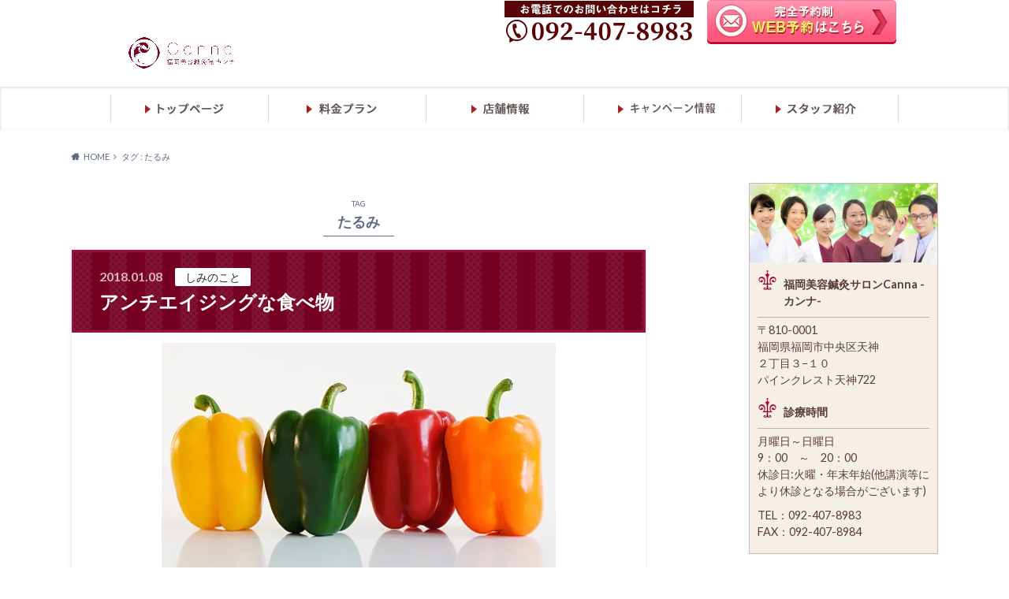

--- FILE ---
content_type: text/html; charset=UTF-8
request_url: https://biyoushinkyu-canna.com/?tag=%E3%81%9F%E3%82%8B%E3%81%BF&paged=3
body_size: 16702
content:
<!doctype html>

<head>
  <meta charset="utf-8">

  <meta http-equiv="X-UA-Compatible" content="IE=edge">

  

  <meta name="HandheldFriendly" content="True">
  <meta name="MobileOptimized" content="320">
  <meta name="viewport" content="width=device-width, initial-scale=1" />

  <!-- <link href="https://fonts.googleapis.com/earlyaccess/sawarabimincho.css" rel="stylesheet" /> -->

  <link rel="pingback" href="https://biyoushinkyu-canna.com/xmlrpc.php">



  <!-- 
 -->
  <meta name="google-site-verification" content="JGWt85Fn1m5nc48anu7k159pZzPzhey2vz8uc5BEV3M" />
  <!-- Global site tag (gtag.js) - Google Analytics -->
  <script async src="https://www.googletagmanager.com/gtag/js?id=G-HL1SFX1ZBQ"></script>
  <script>
  window.dataLayer = window.dataLayer || [];

  function gtag() {
    dataLayer.push(arguments);
  }
  gtag('js', new Date());

  gtag('config', 'G-HL1SFX1ZBQ');
  </script>


  
		<!-- All in One SEO 4.2.5.1 - aioseo.com -->
		<title>たるみ | 福岡市の美容鍼サロンCanna-カンナ- - Part 3</title>
		<meta name="description" content="- Part 3" />
		<meta name="robots" content="noindex, nofollow, max-image-preview:large" />
		<link rel="canonical" href="https://biyoushinkyu-canna.com/?paged=3&#038;tag=%E3%81%9F%E3%82%8B%E3%81%BF" />
		<link rel="prev" href="https://biyoushinkyu-canna.com/?tag=%E3%81%9F%E3%82%8B%E3%81%BF&#038;paged=2" />
		<link rel="next" href="https://biyoushinkyu-canna.com/?tag=%E3%81%9F%E3%82%8B%E3%81%BF&#038;paged=4" />
		<meta name="generator" content="All in One SEO (AIOSEO) 4.2.5.1 " />
		<meta name="google" content="nositelinkssearchbox" />
		<script type="application/ld+json" class="aioseo-schema">
			{"@context":"https:\/\/schema.org","@graph":[{"@type":"BreadcrumbList","@id":"https:\/\/biyoushinkyu-canna.com\/?paged=3&tag=%E3%81%9F%E3%82%8B%E3%81%BF#breadcrumblist","itemListElement":[{"@type":"ListItem","@id":"https:\/\/biyoushinkyu-canna.com\/#listItem","position":1,"item":{"@type":"WebPage","@id":"https:\/\/biyoushinkyu-canna.com\/","name":"\u30db\u30fc\u30e0","description":"\u3010\u798f\u5ca1\u30fb\u535a\u591a\u30fb\u5929\u795e\u3011\u4e5d\u5dde\u521d\u3001\u798f\u5ca1\u3067\u552f\u4e00\u8a8d\u5b9a\u3092\u53d6\u5f97\u3059\u308b\u7f8e\u5bb9\u937c\u7078\u9662\u3002\u5973\u6027\u65bd\u8853\u8005\u5e38\u99d0\u3001\u8a8d\u5b9a\u7f8e\u5bb9\u937c\u7078\u5e2b\u5728\u7c4d\u3002\u305f\u308b\u307f\u3084\u30b7\u30ef\u3068\u3044\u3063\u305f\u304a\u60a9\u307f\u306e\u6539\u5584\u3001\u30ea\u30d5\u30c8\u30a2\u30c3\u30d7\u3084\u5c0f\u9854\u3001\u30b9\u30ad\u30f3\u30b1\u30a2\u306e\u5c02\u9580\u5bb6\u3068\u3057\u3066\u6700\u9069\u306a\u65bd\u8853\u3092\u63d0\u4f9b\u3055\u305b\u3066\u3044\u305f\u3060\u304d\u307e\u3059\u3002\u770c\u5185\u6700\u591a\u306e\u53e3\u30b3\u30df\u6570\u3002\u30c6\u30ec\u30d3\u3001\u5168\u56fd\u7d19\u306e\u30e1\u30c7\u30a3\u30a2\u53d6\u6750\u5b9f\u7e3e\u3082\u591a\u6570\u3002 - Part 3","url":"https:\/\/biyoushinkyu-canna.com\/"},"nextItem":"https:\/\/biyoushinkyu-canna.com\/?tag=%e3%81%9f%e3%82%8b%e3%81%bf#listItem"},{"@type":"ListItem","@id":"https:\/\/biyoushinkyu-canna.com\/?tag=%e3%81%9f%e3%82%8b%e3%81%bf#listItem","position":2,"item":{"@type":"WebPage","@id":"https:\/\/biyoushinkyu-canna.com\/?tag=%e3%81%9f%e3%82%8b%e3%81%bf","name":"\u305f\u308b\u307f","description":"- Part 3","url":"https:\/\/biyoushinkyu-canna.com\/?tag=%e3%81%9f%e3%82%8b%e3%81%bf"},"previousItem":"https:\/\/biyoushinkyu-canna.com\/#listItem"}]},{"@type":"Organization","@id":"https:\/\/biyoushinkyu-canna.com\/#organization","name":"\u7f8e\u5bb9\u937c \u798f\u5ca1","url":"https:\/\/biyoushinkyu-canna.com\/"},{"@type":"WebSite","@id":"https:\/\/biyoushinkyu-canna.com\/#website","url":"https:\/\/biyoushinkyu-canna.com\/","name":"\u7f8e\u5bb9\u937c \u798f\u5ca1","description":"\u798f\u5ca1\u306e\u7f8e\u5bb9\u937c\u3068\u5438\u3044\u7389\u3001\u937c\u6cbb\u7642\u304c\u5f97\u610f\u306a\u30a6\u30ef\u30b5\u306e\u30ab\u30f3\u30ca","inLanguage":"ja","publisher":{"@id":"https:\/\/biyoushinkyu-canna.com\/#organization"}},{"@type":"CollectionPage","@id":"https:\/\/biyoushinkyu-canna.com\/?paged=3&tag=%E3%81%9F%E3%82%8B%E3%81%BF#collectionpage","url":"https:\/\/biyoushinkyu-canna.com\/?paged=3&tag=%E3%81%9F%E3%82%8B%E3%81%BF","name":"\u305f\u308b\u307f | \u798f\u5ca1\u5e02\u306e\u7f8e\u5bb9\u937c\u30b5\u30ed\u30f3Canna-\u30ab\u30f3\u30ca- - Part 3","description":"- Part 3","inLanguage":"ja","isPartOf":{"@id":"https:\/\/biyoushinkyu-canna.com\/#website"},"breadcrumb":{"@id":"https:\/\/biyoushinkyu-canna.com\/?paged=3&tag=%E3%81%9F%E3%82%8B%E3%81%BF#breadcrumblist"}}]}
		</script>
		<!-- All in One SEO -->

<link rel='dns-prefetch' href='//ajax.googleapis.com' />
<link rel='dns-prefetch' href='//js.stripe.com' />
<link rel='dns-prefetch' href='//fonts.googleapis.com' />
<link rel='dns-prefetch' href='//maxcdn.bootstrapcdn.com' />
<link rel='dns-prefetch' href='//s.w.org' />
<link rel="alternate" type="application/rss+xml" title="美容鍼 福岡 &raquo; フィード" href="https://biyoushinkyu-canna.com/?feed=rss2" />
<link rel="alternate" type="application/rss+xml" title="美容鍼 福岡 &raquo; コメントフィード" href="https://biyoushinkyu-canna.com/?feed=comments-rss2" />
<link rel="alternate" type="application/rss+xml" title="美容鍼 福岡 &raquo; たるみ タグのフィード" href="https://biyoushinkyu-canna.com/?feed=rss2&#038;tag=%e3%81%9f%e3%82%8b%e3%81%bf" />
		<script type="text/javascript">
			window._wpemojiSettings = {"baseUrl":"https:\/\/s.w.org\/images\/core\/emoji\/13.1.0\/72x72\/","ext":".png","svgUrl":"https:\/\/s.w.org\/images\/core\/emoji\/13.1.0\/svg\/","svgExt":".svg","source":{"concatemoji":"https:\/\/biyoushinkyu-canna.com\/wp-includes\/js\/wp-emoji-release.min.js"}};
			!function(e,a,t){var n,r,o,i=a.createElement("canvas"),p=i.getContext&&i.getContext("2d");function s(e,t){var a=String.fromCharCode;p.clearRect(0,0,i.width,i.height),p.fillText(a.apply(this,e),0,0);e=i.toDataURL();return p.clearRect(0,0,i.width,i.height),p.fillText(a.apply(this,t),0,0),e===i.toDataURL()}function c(e){var t=a.createElement("script");t.src=e,t.defer=t.type="text/javascript",a.getElementsByTagName("head")[0].appendChild(t)}for(o=Array("flag","emoji"),t.supports={everything:!0,everythingExceptFlag:!0},r=0;r<o.length;r++)t.supports[o[r]]=function(e){if(!p||!p.fillText)return!1;switch(p.textBaseline="top",p.font="600 32px Arial",e){case"flag":return s([127987,65039,8205,9895,65039],[127987,65039,8203,9895,65039])?!1:!s([55356,56826,55356,56819],[55356,56826,8203,55356,56819])&&!s([55356,57332,56128,56423,56128,56418,56128,56421,56128,56430,56128,56423,56128,56447],[55356,57332,8203,56128,56423,8203,56128,56418,8203,56128,56421,8203,56128,56430,8203,56128,56423,8203,56128,56447]);case"emoji":return!s([10084,65039,8205,55357,56613],[10084,65039,8203,55357,56613])}return!1}(o[r]),t.supports.everything=t.supports.everything&&t.supports[o[r]],"flag"!==o[r]&&(t.supports.everythingExceptFlag=t.supports.everythingExceptFlag&&t.supports[o[r]]);t.supports.everythingExceptFlag=t.supports.everythingExceptFlag&&!t.supports.flag,t.DOMReady=!1,t.readyCallback=function(){t.DOMReady=!0},t.supports.everything||(n=function(){t.readyCallback()},a.addEventListener?(a.addEventListener("DOMContentLoaded",n,!1),e.addEventListener("load",n,!1)):(e.attachEvent("onload",n),a.attachEvent("onreadystatechange",function(){"complete"===a.readyState&&t.readyCallback()})),(n=t.source||{}).concatemoji?c(n.concatemoji):n.wpemoji&&n.twemoji&&(c(n.twemoji),c(n.wpemoji)))}(window,document,window._wpemojiSettings);
		</script>
		<style type="text/css">
img.wp-smiley,
img.emoji {
	display: inline !important;
	border: none !important;
	box-shadow: none !important;
	height: 1em !important;
	width: 1em !important;
	margin: 0 .07em !important;
	vertical-align: -0.1em !important;
	background: none !important;
	padding: 0 !important;
}
</style>
	<link rel='stylesheet' id='wp-block-library-css'  href='https://biyoushinkyu-canna.com/wp-includes/css/dist/block-library/style.min.css' type='text/css' media='all' />
<link rel='stylesheet' id='contact-form-7-css'  href='https://biyoushinkyu-canna.com/wp-content/plugins/contact-form-7/includes/css/styles.css' type='text/css' media='all' />
<link rel='stylesheet' id='jquery-ui-theme-css'  href='https://ajax.googleapis.com/ajax/libs/jqueryui/1.11.4/themes/pepper-grinder/jquery-ui.min.css' type='text/css' media='all' />
<link rel='stylesheet' id='jquery-ui-timepicker-css'  href='https://biyoushinkyu-canna.com/wp-content/plugins/contact-form-7-datepicker/js/jquery-ui-timepicker/jquery-ui-timepicker-addon.min.css' type='text/css' media='all' />
<link rel='stylesheet' id='ppress-frontend-css'  href='https://biyoushinkyu-canna.com/wp-content/plugins/wp-user-avatar/assets/css/frontend.min.css' type='text/css' media='all' />
<link rel='stylesheet' id='ppress-flatpickr-css'  href='https://biyoushinkyu-canna.com/wp-content/plugins/wp-user-avatar/assets/flatpickr/flatpickr.min.css' type='text/css' media='all' />
<link rel='stylesheet' id='ppress-select2-css'  href='https://biyoushinkyu-canna.com/wp-content/plugins/wp-user-avatar/assets/select2/select2.min.css' type='text/css' media='all' />
<link rel='stylesheet' id='style-css'  href='https://biyoushinkyu-canna.com/wp-content/themes/albatros/style.css' type='text/css' media='all' />
<link rel='stylesheet' id='shortcode-css'  href='https://biyoushinkyu-canna.com/wp-content/themes/albatros/library/css/shortcode.css' type='text/css' media='all' />
<link rel='stylesheet' id='gf_Oswald-css'  href='//fonts.googleapis.com/css?family=Oswald%3A400%2C300%2C700' type='text/css' media='all' />
<link rel='stylesheet' id='gf_Lato-css'  href='//fonts.googleapis.com/css?family=Lato%3A400%2C700%2C400italic%2C700italic' type='text/css' media='all' />
<link rel='stylesheet' id='fontawesome-css'  href='//maxcdn.bootstrapcdn.com/font-awesome/4.6.0/css/font-awesome.min.css' type='text/css' media='all' />
<link rel='stylesheet' id='aurora-heatmap-css'  href='https://biyoushinkyu-canna.com/wp-content/plugins/aurora-heatmap-premium/style.css' type='text/css' media='all' />
<link rel='stylesheet' id='jquery-lazyloadxt-spinner-css-css'  href='//biyoushinkyu-canna.com/wp-content/plugins/a3-lazy-load/assets/css/jquery.lazyloadxt.spinner.css' type='text/css' media='all' />
<script type='text/javascript' src='//ajax.googleapis.com/ajax/libs/jquery/1.12.2/jquery.min.js' id='jquery-js'></script>
<script type='text/javascript' src='https://biyoushinkyu-canna.com/wp-content/plugins/wp-user-avatar/assets/flatpickr/flatpickr.min.js' id='ppress-flatpickr-js'></script>
<script type='text/javascript' src='https://biyoushinkyu-canna.com/wp-content/plugins/wp-user-avatar/assets/select2/select2.min.js' id='ppress-select2-js'></script>
<script type='text/javascript' src='https://js.stripe.com/v3/' id='ppress-stripe-v3-js'></script>
<script type='text/javascript' src='https://biyoushinkyu-canna.com/wp-content/plugins/aurora-heatmap-premium/js/mobile-detect.min.js' id='mobile-detect-js'></script>
<script type='text/javascript' id='aurora-heatmap-reporter-js-extra'>
/* <![CDATA[ */
var aurora_heatmap_reporter = {"ajax_url":"https:\/\/biyoushinkyu-canna.com\/wp-admin\/admin-ajax.php","action":"aurora_heatmap","interval":"10","stacks":"10","reports":"click_pc,click_mobile","debug":"0","ajax_delay_time":"3000"};
/* ]]> */
</script>
<script type='text/javascript' src='https://biyoushinkyu-canna.com/wp-content/plugins/aurora-heatmap-premium/js/reporter.js' id='aurora-heatmap-reporter-js'></script>
<link rel="https://api.w.org/" href="https://biyoushinkyu-canna.com/index.php?rest_route=/" /><link rel="alternate" type="application/json" href="https://biyoushinkyu-canna.com/index.php?rest_route=/wp/v2/tags/7" /><style type="text/css">
body{color: #5c6b80;}
a{color: #4B99B5;}
a:hover{color: #74B7CF;}
#main .article footer .post-categories li a,#main .article footer .tags a{  background: #4B99B5;  border:1px solid #4B99B5;}
#main .article footer .tags a{color:#4B99B5; background: none;}
#main .article footer .post-categories li a:hover,#main .article footer .tags a:hover{ background:#74B7CF;  border-color:#74B7CF;}
input[type="text"],input[type="password"],input[type="datetime"],input[type="datetime-local"],input[type="date"],input[type="month"],input[type="time"],input[type="week"],input[type="number"],input[type="email"],input[type="url"],input[type="search"],input[type="tel"],input[type="color"],select,textarea,.field { background-color: #eaedf2;}
/*ヘッダー*/
.header{background: #ffffff;}
.header .subnav .site_description,.header .mobile_site_description{color:  #282828;}
.nav li a,.subnav .linklist li a,.subnav .linklist li a:before {color: #fff;}
.nav li a:hover,.subnav .linklist li a:hover{color:#FFFF00;}
.subnav .contactbutton a{background: #235D72;}
.subnav .contactbutton a:hover{background:#3F7E94;}
@media only screen and (min-width: 768px) {
	.nav ul {background: #ffffff;}
	.nav li ul.sub-menu li a{color: #B0B4BA;}
}
/*メインエリア*/
.byline .cat-name{background: #ffffff; color:  #282828;}
.widgettitle {background: #ffffff; color:  #282828;}
.widget li a:after{color: #ffffff!important;}

/* 投稿ページ吹き出し見出し */
.single .entry-content h2{background: #5C6B80;}
.single .entry-content h2:after{border-top-color:#5C6B80;}
/* リスト要素 */
.entry-content ul li:before{ background: #5C6B80;}
.entry-content ol li:before{ background: #5C6B80;}
/* カテゴリーラベル */
.single .authorbox .author-newpost li .cat-name,.related-box li .cat-name{ background: #ffffff;color:  #282828;}
/* CTA */
.cta-inner{ background: #ffffff;}
/* ローカルナビ */
.local-nav .title a{ background: #4B99B5;}
.local-nav .current_page_item a{color:#4B99B5;}
/* ランキングバッジ */
ul.wpp-list li a:before{background: #ffffff;color:  #282828;}
/* アーカイブのボタン */
.readmore a{border:1px solid #4B99B5;color:#4B99B5;}
.readmore a:hover{background:#4B99B5;color:#fff;}
/* ボタンの色 */
.btn-wrap a{background: #4B99B5;border: 1px solid #4B99B5;}
.btn-wrap a:hover{background: #74B7CF;}
.btn-wrap.simple a{border:1px solid #4B99B5;color:#4B99B5;}
.btn-wrap.simple a:hover{background:#4B99B5;}
/* コメント */
.blue-btn, .comment-reply-link, #submit { background-color: #4B99B5; }
.blue-btn:hover, .comment-reply-link:hover, #submit:hover, .blue-btn:focus, .comment-reply-link:focus, #submit:focus {background-color: #74B7CF; }
/* サイドバー */
.widget a{text-decoration:none; color:#666;}
.widget a:hover{color:#999;}
/*フッター*/
#footer-top{background-color: #ffffff; color: #86909E;}
.footer a,#footer-top a{color: #B0B4BA;}
#footer-top .widgettitle{color: #86909E;}
.footer {background-color: #ffffff;color: #86909E;}
.footer-links li:before{ color: #ffffff;}
/* ページネーション */
.pagination a, .pagination span,.page-links a , .page-links ul > li > span{color: #4B99B5;}
.pagination a:hover, .pagination a:focus,.page-links a:hover, .page-links a:focus{background-color: #4B99B5;}
.pagination .current:hover, .pagination .current:focus{color: #74B7CF;}
</style>
<link rel="icon" href="https://biyoushinkyu-canna.com/wp-content/uploads/2015/06/cropped-logo-32x32.jpg" sizes="32x32" />
<link rel="icon" href="https://biyoushinkyu-canna.com/wp-content/uploads/2015/06/cropped-logo-192x192.jpg" sizes="192x192" />
<link rel="apple-touch-icon" href="https://biyoushinkyu-canna.com/wp-content/uploads/2015/06/cropped-logo-180x180.jpg" />
<meta name="msapplication-TileImage" content="https://biyoushinkyu-canna.com/wp-content/uploads/2015/06/cropped-logo-270x270.jpg" />
  <link rel="stylesheet" href="https://biyoushinkyu-canna.com/wp-content/themes/albatros/custom.css" />
  <link rel="stylesheet" href="https://biyoushinkyu-canna.com/wp-content/themes/albatros/tablet_style.css" />
  <link rel="stylesheet" href="https://biyoushinkyu-canna.com/wp-content/themes/albatros/sp_style.css" />



  <!-- Begin Mieruca Embed Code -->
  <script type="text/javascript" id="mierucajs">
  window.__fid = window.__fid || [];
  __fid.push([910102051]);
  (function() {
    function mieruca() {
      if (typeof window.__fjsld != "undefined") return;
      window.__fjsld = 1;
      var fjs = document.createElement('script');
      fjs.type = 'text/javascript';
      fjs.async = true;
      fjs.id = "fjssync";
      var timestamp = new Date;
      fjs.src = ('https:' == document.location.protocol ? 'https' : 'http') +
        '://hm.mieru-ca.com/service/js/mieruca-hm.js?v=' + timestamp.getTime();
      var x = document.getElementsByTagName('script')[0];
      x.parentNode.insertBefore(fjs, x);
    };
    setTimeout(mieruca, 500);
    document.readyState != "complete" ? (window.attachEvent ? window.attachEvent("onload", mieruca) : window
      .addEventListener("load", mieruca, false)) : mieruca();
  })();
  </script>
  <script type="text/javascript" src="https://s.yimg.jp/images/listing/tool/cv/conversion_async.js">
  </script>
  <link rel="stylesheet" href="https://eikou-daphne.com/wp-content/themes/amaterasu/magnific-popup.css">

  <script src="//cdnjs.cloudflare.com/ajax/libs/magnific-popup.js/1.1.0/jquery.magnific-popup.min.js" async=""></script>
  <script>
  $(window).on('load', function() {
    $('.md_popup-iframe').magnificPopup({
      type: 'iframe',
      mainClass: 'mfp-fade',
      removalDelay: 200,
      preloader: false
    });
  });
  </script>
  <script type="text/javascript">
  (function(c, l, a, r, i, t, y) {
    c[a] = c[a] || function() {
      (c[a].q = c[a].q || []).push(arguments)
    };
    t = l.createElement(r);
    t.async = 1;
    t.src = "https://www.clarity.ms/tag/" + i;
    y = l.getElementsByTagName(r)[0];
    y.parentNode.insertBefore(t, y);
  })(window, document, "clarity", "script", "9mmi7vmrg4");
  </script>
  <script async src="https://pagead2.googlesyndication.com/pagead/js/adsbygoogle.js?client=ca-pub-5082909463356830"
    crossorigin="anonymous"></script>
</head>

<body class="archive paged tag tag-7 paged-3 tag-paged-3">

  <div id="container" >

    
    <header class="header"
      role="banner">

      <div id="inner-header" class="wrap cf">


        
        <div id="logo">
                              <p class="h1 img"><a href="https://biyoushinkyu-canna.com"><img
                src="https://biyoushinkyu-canna.com/wp-content/themes/albatros/img/logo02.jpg" alt=""></a></p>
                            </div>

        <div class="subnav cf">
                    <!--<p class="site_description">福岡の美容鍼と吸い玉、鍼治療が得意なウワサのカンナ</p>-->
          
          
                              <form role="search" method="get" id="searchform" class="searchform" action="https://biyoushinkyu-canna.com/">
    <div>
        <label for="s" class="screen-reader-text"></label>
        <input type="search" id="s" name="s" value="" placeholder="サイト内検索" /><button type="submit" id="searchsubmit" ><i class="fa fa-search"></i></button>
    </div>
</form>                  </div>
        <input type="checkbox" name="sp_menu" value="sp_menu" id="sp_menu" style="display: none;">
        <div class="sp-head">
          <div class="sp_header_link_box">
            <div class="sp_header_link_logo">
              <h1 class="h1 img"><a href="https://biyoushinkyu-canna.com"><img
                    src="https://biyoushinkyu-canna.com/wp-content/themes/albatros/img/logo02.jpg" alt=""></a></h1>
            </div>
            <ul class="sp_header_link">
              <li class="h_l_menu01"><a href="tel:0924078983"></a></li>
              <li class="h_l_menu02"><a href="https://biyoushinkyu-canna.com/?page_id=405"></a></li>
              <li class="h_l_menu03"><a href="https://lin.ee/1zK155G" target="_blank"></a></li>
            </ul>
            <div class="sp_menu_btn">
              <label for="sp_menu">
                <ul>
                  <li></li>
                  <li></li>
                  <li></li>
                </ul>
              </label>
            </div>

          </div>
          <div class="sp_menu">

            <p class="sp_menu_title">MENU</p>

            <div class="sp_menu_list">

              <ul>
                <li> <a href="https://biyoushinkyu-canna.com/"><i class="fas fa-home"></i>
                    <p>HOME</p>
                  </a> </li>
                <li> <a href="https://biyoushinkyu-canna.com/?page_id=3246"><i class="fas fa-bars"></i></i>
                    <p>美容鍼灸詳細</p>
                  </a> </li>
                <li> <a href="https://biyoushinkyu-canna.com/?page_id=528"><i class="fas fa-hand-point-up"></i>
                    <p>選ばれる理由</p>
                  </a> </li>
              </ul>
              <ul>
                <li> <a href="https://biyoushinkyu-canna.com/?page_id=7794"><i class="far fa-building"></i>
                    <p>店舗のご案内</p>
                  </a> </li>
                <li> <a href="https://biyoushinkyu-canna.com/?page_id=9"><i class="fas fa-question-circle"></i>
                    <p>よくあるご質問</p>
                  </a> </li>
                <li> <a href="https://biyoushinkyu-canna.com/?page_id=587"><i class="fas fa-book"></i>
                    <p>キャンペーン情報</p>
                  </a> </li>
              </ul>
              <ul>
                <li> <a href="https://biyoushinkyu-canna.com/?page_id=4"><i class="fas fa-sticky-note"></i>
                    <p>患者様の声</p>
                  </a> </li>
                <li> <a href="https://biyoushinkyu-canna.com/?page_id=2319"><i class="fas fa-user-secret"></i>
                    <p>メディア実績</p>
                  </a> </li>
                <li> <a href="https://biyoushinkyu-canna.com/?page_id=117"><i class="fas fa-list-alt"></i>
                    <p>料金プラン</p>
                  </a> </li>
              </ul>

            </div>

            <p class="sp_menu_title">LINK</p>

            <div class="sp_another_menu">
              <ul>
                <li><a href="https://biyoushinkyu-canna.com/?page_id=1027">Canna1番人気メニュー</a></li>
                <li><a href="https://biyoushinkyu-canna.com/?page_id=2365">スタッフ募集</a></li>
                <li><a href="https://www.facebook.com/fukuokabiyousinkyu/">Facebook</a></li>
                <li><a title="天神本院アクセス情報" href="https://biyoushinkyu-canna.com/?page_id=11#tenjin">天神院情報</a></li>
              </ul>
            </div>
          </div>
        </div>
        <div class="head_info">

          <div class="h_tel">
            <img src="https://biyoushinkyu-canna.com/wp-content/themes/albatros/img/top_tel.png" alt="お電話でのお問い合わせはこちら　TEL:092-407-8983">
          </div>

          <div class="h_contact">
            <a href="https://biyoushinkyu-canna.com/?page_id=405"><img src="https://biyoushinkyu-canna.com/wp-content/themes/albatros/img/head_contact.png"
                alt="完全予約制　WEB予約はこちら"></a>
          </div>

        </div>

      </div>

      <div class="head_pc">

        <ul>
          <li><a href="https://biyoushinkyu-canna.com"><img src="https://biyoushinkyu-canna.com/wp-content/themes/albatros/img/top.jpg"
                alt="トップページ"></a></li>
          <li><a href="https://biyoushinkyu-canna.com/?page_id=117"><img src="https://biyoushinkyu-canna.com/wp-content/themes/albatros/img/plan.jpg"
                alt="料金プラン"></a></li>
          <li><a href="https://biyoushinkyu-canna.com/?page_id=7794"><img
                src="https://biyoushinkyu-canna.com/wp-content/themes/albatros/img/info.jpg" alt="店舗情報"></a></li>
          <li><a href="https://biyoushinkyu-canna.com/?page_id=587"><img
                src="https://biyoushinkyu-canna.com/wp-content/themes/albatros/img/navi_coupon.png" alt="キャンペーン情報"></a></li>
          <li><a href="https://biyoushinkyu-canna.com/?page_id=1017"><img
                src="https://biyoushinkyu-canna.com/wp-content/themes/albatros/img/staff.jpg" alt="スタッフ紹介"></a></li>
        </ul>

        
      </div>

    </header>

    
        
        
        


    <div id="breadcrumb" class="breadcrumb inner wrap cf"><ul itemscope itemtype="http://schema.org/BreadcrumbList"><li itemprop="itemListElement" itemscope itemtype="http://schema.org/ListItem" class="bc_homelink"><a itemprop="item" href="https://biyoushinkyu-canna.com/"><span itemprop="name">HOME</span></a><meta itemprop="position" content="1" /></li><li itemprop="itemListElement" itemscope itemtype="http://schema.org/ListItem"><span itemprop="name">タグ : たるみ</span><meta itemprop="position" content="2" /></li></ul></div>
    
			<div id="content">

				<div id="inner-content" class="wrap cf">

						<main id="main" class="m-all t-2of3 d-5of7 cf" role="main">

							<div class="archivettl">
																	<h1 class="archive-title h2">
										<span>TAG</span> たるみ									</h1>
	
															</div>


														
							
							<article id="post-3774" class="post-3774 post type-post status-publish format-standard has-post-thumbnail category-57 category-56 category-44 category-54 category-418 category-3 tag-102 tag-263 tag-5 tag-77 tag-101 tag-13 tag-100 tag-12 tag-7 tag-180 tag-76 tag-393 tag-50 tag-49 tag-135 tag-37 tag-91 tag-214 tag-22 tag-257 tag-228 tag-219 tag-51 tag-213 tag-259 tag-170 tag-258 tag-2 tag-32 tag-255 tag-256 tag-254 tag-119 tag-6 tag-68 tag-67 tag-246 tag-336 tag-104 tag-188 tag-225 tag-36 tag-365 article cf" role="article">

								<header class="entry-header article-header">

					                <p class="byline entry-meta vcard">
					
									<span class="date updated">2018.01.08</span>
					                <span class="cat-name">しみのこと</span>
					                <span class="author" style="display: none;"><span class="fn">井上 公佑</span></span>
					
					                </p>

									<h3 class="h2 entry-title"><a href="https://biyoushinkyu-canna.com/?p=3774" rel="bookmark" title="アンチエイジングな食べ物">アンチエイジングな食べ物</a></h3>

								</header>

																<figure class="eyecatch">
									<a href="https://biyoushinkyu-canna.com/?p=3774" rel="bookmark" title="アンチエイジングな食べ物"><img width="500" height="333" src="//biyoushinkyu-canna.com/wp-content/plugins/a3-lazy-load/assets/images/lazy_placeholder.gif" data-lazy-type="image" data-src="https://biyoushinkyu-canna.com/wp-content/webp-express/webp-images/uploads/2018/01/normal-1-e1500454935537.jpg.webp" class="lazy lazy-hidden attachment-single-thum size-single-thum wp-post-image" alt="" loading="lazy" srcset="" data-srcset="https://biyoushinkyu-canna.com/wp-content/webp-express/webp-images/uploads/2018/01/normal-1-e1500454935537.jpg.webp 500w, https://biyoushinkyu-canna.com/wp-content/webp-express/webp-images/uploads/2018/01/normal-1-e1500454935537-150x100.jpg.webp 150w, https://biyoushinkyu-canna.com/wp-content/webp-express/webp-images/uploads/2018/01/normal-1-e1500454935537-300x200.jpg.webp 300w" sizes="(max-width: 500px) 100vw, 500px" /><noscript><img width="500" height="333" src="https://biyoushinkyu-canna.com/wp-content/webp-express/webp-images/uploads/2018/01/normal-1-e1500454935537.jpg.webp" class="attachment-single-thum size-single-thum wp-post-image" alt="" loading="lazy" srcset="https://biyoushinkyu-canna.com/wp-content/webp-express/webp-images/uploads/2018/01/normal-1-e1500454935537.jpg.webp 500w, https://biyoushinkyu-canna.com/wp-content/webp-express/webp-images/uploads/2018/01/normal-1-e1500454935537-150x100.jpg.webp 150w, https://biyoushinkyu-canna.com/wp-content/webp-express/webp-images/uploads/2018/01/normal-1-e1500454935537-300x200.jpg.webp 300w" sizes="(max-width: 500px) 100vw, 500px" /></noscript></a>
								</figure>
								

								<section class="entry-content cf">

									<p>  エイジングケアや健康に関心の高い人の中ではもはや定番となってきた言葉、 「酸化」。体をサビさせてしまう悪役のイメージが強い「活性酸素」に よって起こります。 活性酸素は普通に生活しているだけでも作られるので、サビるこ&#8230;</p>									<div class="readmore">
										<a href="https://biyoushinkyu-canna.com/?p=3774" rel="bookmark" title="アンチエイジングな食べ物">続きを読む</a>
									</div>
								</section>


							</article>

							
							<article id="post-3768" class="post-3768 post type-post status-publish format-standard has-post-thumbnail category-1 category-59 category-419 category-423 tag-102 tag-263 tag-5 tag-77 tag-101 tag-13 tag-100 tag-12 tag-7 tag-180 tag-76 tag-393 tag-50 tag-49 tag-135 tag-37 tag-91 tag-214 tag-22 tag-257 tag-228 tag-219 tag-51 tag-213 tag-259 tag-170 tag-258 tag-2 tag-32 tag-255 tag-256 tag-254 tag-119 tag-6 tag-68 tag-67 tag-246 tag-336 tag-104 tag-188 tag-225 tag-36 tag-365 article cf" role="article">

								<header class="entry-header article-header">

					                <p class="byline entry-meta vcard">
					
									<span class="date updated">2018.01.08</span>
					                <span class="cat-name">未分類</span>
					                <span class="author" style="display: none;"><span class="fn">和田紋子</span></span>
					
					                </p>

									<h3 class="h2 entry-title"><a href="https://biyoushinkyu-canna.com/?p=3768" rel="bookmark" title="冬になると顔が赤くなる。化粧品ではどうにもならない赤ら顔。美容鍼灸だからこそ改善可能。">冬になると顔が赤くなる。化粧品ではどうにもならない赤ら顔。美容鍼灸だからこそ改善可能。</a></h3>

								</header>

																<figure class="eyecatch">
									<a href="https://biyoushinkyu-canna.com/?p=3768" rel="bookmark" title="冬になると顔が赤くなる。化粧品ではどうにもならない赤ら顔。美容鍼灸だからこそ改善可能。"><img width="510" height="340" src="//biyoushinkyu-canna.com/wp-content/plugins/a3-lazy-load/assets/images/lazy_placeholder.gif" data-lazy-type="image" data-src="https://biyoushinkyu-canna.com/wp-content/webp-express/webp-images/uploads/2018/01/ebcbd40d2ca5f0e88f8d49a013853077_t.jpeg.webp" class="lazy lazy-hidden attachment-single-thum size-single-thum wp-post-image" alt="" loading="lazy" srcset="" data-srcset="https://biyoushinkyu-canna.com/wp-content/webp-express/webp-images/uploads/2018/01/ebcbd40d2ca5f0e88f8d49a013853077_t.jpeg.webp 510w, https://biyoushinkyu-canna.com/wp-content/webp-express/webp-images/uploads/2018/01/ebcbd40d2ca5f0e88f8d49a013853077_t-150x100.jpeg.webp 150w, https://biyoushinkyu-canna.com/wp-content/webp-express/webp-images/uploads/2018/01/ebcbd40d2ca5f0e88f8d49a013853077_t-300x200.jpeg.webp 300w" sizes="(max-width: 510px) 100vw, 510px" /><noscript><img width="510" height="340" src="https://biyoushinkyu-canna.com/wp-content/webp-express/webp-images/uploads/2018/01/ebcbd40d2ca5f0e88f8d49a013853077_t.jpeg.webp" class="attachment-single-thum size-single-thum wp-post-image" alt="" loading="lazy" srcset="https://biyoushinkyu-canna.com/wp-content/webp-express/webp-images/uploads/2018/01/ebcbd40d2ca5f0e88f8d49a013853077_t.jpeg.webp 510w, https://biyoushinkyu-canna.com/wp-content/webp-express/webp-images/uploads/2018/01/ebcbd40d2ca5f0e88f8d49a013853077_t-150x100.jpeg.webp 150w, https://biyoushinkyu-canna.com/wp-content/webp-express/webp-images/uploads/2018/01/ebcbd40d2ca5f0e88f8d49a013853077_t-300x200.jpeg.webp 300w" sizes="(max-width: 510px) 100vw, 510px" /></noscript></a>
								</figure>
								

								<section class="entry-content cf">

									<p>今日はあいにくの雨。 明日からは寒くなる予報がでております。 &nbsp; &nbsp; 寒くなると 顔が赤くなるってことありますよね。 &nbsp; &nbsp; &nbsp; しかし身体は冷えている 顔だけが赤くなる&#8230;</p>									<div class="readmore">
										<a href="https://biyoushinkyu-canna.com/?p=3768" rel="bookmark" title="冬になると顔が赤くなる。化粧品ではどうにもならない赤ら顔。美容鍼灸だからこそ改善可能。">続きを読む</a>
									</div>
								</section>


							</article>

							
							<article id="post-3766" class="post-3766 post type-post status-publish format-standard has-post-thumbnail category-57 tag-102 tag-263 tag-5 tag-77 tag-101 tag-13 tag-100 tag-12 tag-7 tag-180 tag-76 tag-393 tag-50 tag-49 tag-135 tag-37 tag-91 tag-214 tag-22 tag-257 tag-228 tag-219 tag-51 tag-213 tag-259 tag-170 tag-258 tag-2 tag-32 tag-255 tag-256 tag-254 tag-119 tag-6 tag-68 tag-67 tag-246 tag-336 tag-104 tag-188 tag-225 tag-36 tag-365 article cf" role="article">

								<header class="entry-header article-header">

					                <p class="byline entry-meta vcard">
					
									<span class="date updated">2018.01.08</span>
					                <span class="cat-name">しみのこと</span>
					                <span class="author" style="display: none;"><span class="fn">和田紋子</span></span>
					
					                </p>

									<h3 class="h2 entry-title"><a href="https://biyoushinkyu-canna.com/?p=3766" rel="bookmark" title="恐るべしストレス！ストレスでシミが目立ってしまうのです。">恐るべしストレス！ストレスでシミが目立ってしまうのです。</a></h3>

								</header>

																<figure class="eyecatch">
									<a href="https://biyoushinkyu-canna.com/?p=3766" rel="bookmark" title="恐るべしストレス！ストレスでシミが目立ってしまうのです。"><img width="640" height="443" src="//biyoushinkyu-canna.com/wp-content/plugins/a3-lazy-load/assets/images/lazy_placeholder.gif" data-lazy-type="image" data-src="https://biyoushinkyu-canna.com/wp-content/webp-express/webp-images/uploads/2017/10/67f3649b0338a3ee203529511ca19ea6_m.jpg.webp" class="lazy lazy-hidden attachment-single-thum size-single-thum wp-post-image" alt="" loading="lazy" srcset="" data-srcset="https://biyoushinkyu-canna.com/wp-content/webp-express/webp-images/uploads/2017/10/67f3649b0338a3ee203529511ca19ea6_m.jpg.webp 640w, https://biyoushinkyu-canna.com/wp-content/webp-express/webp-images/uploads/2017/10/67f3649b0338a3ee203529511ca19ea6_m-150x104.jpg.webp 150w, https://biyoushinkyu-canna.com/wp-content/webp-express/webp-images/uploads/2017/10/67f3649b0338a3ee203529511ca19ea6_m-1500x1038.jpg.webp 1500w, https://biyoushinkyu-canna.com/wp-content/webp-express/webp-images/uploads/2017/10/67f3649b0338a3ee203529511ca19ea6_m-768x532.jpg.webp 768w" sizes="(max-width: 640px) 100vw, 640px" /><noscript><img width="640" height="443" src="https://biyoushinkyu-canna.com/wp-content/webp-express/webp-images/uploads/2017/10/67f3649b0338a3ee203529511ca19ea6_m.jpg.webp" class="attachment-single-thum size-single-thum wp-post-image" alt="" loading="lazy" srcset="https://biyoushinkyu-canna.com/wp-content/webp-express/webp-images/uploads/2017/10/67f3649b0338a3ee203529511ca19ea6_m.jpg.webp 640w, https://biyoushinkyu-canna.com/wp-content/webp-express/webp-images/uploads/2017/10/67f3649b0338a3ee203529511ca19ea6_m-150x104.jpg.webp 150w, https://biyoushinkyu-canna.com/wp-content/webp-express/webp-images/uploads/2017/10/67f3649b0338a3ee203529511ca19ea6_m-1500x1038.jpg.webp 1500w, https://biyoushinkyu-canna.com/wp-content/webp-express/webp-images/uploads/2017/10/67f3649b0338a3ee203529511ca19ea6_m-768x532.jpg.webp 768w" sizes="(max-width: 640px) 100vw, 640px" /></noscript></a>
								</figure>
								

								<section class="entry-content cf">

									<p>div&gt; 朝は調子がよかったのに 夜化粧をとると シミが濃い！ 増えた！？ と思った事ないでしょうか &nbsp; シミとなると 紫外線とお考えの方は多いですね。 &nbsp; &nbsp; &nbsp; 間違いで&#8230;</p>									<div class="readmore">
										<a href="https://biyoushinkyu-canna.com/?p=3766" rel="bookmark" title="恐るべしストレス！ストレスでシミが目立ってしまうのです。">続きを読む</a>
									</div>
								</section>


							</article>

							
							<article id="post-3759" class="post-3759 post type-post status-publish format-standard has-post-thumbnail category-canna tag-102 tag-263 tag-5 tag-77 tag-101 tag-13 tag-100 tag-12 tag-7 tag-180 tag-76 tag-393 tag-50 tag-49 tag-135 tag-37 tag-91 tag-214 tag-22 tag-257 tag-228 tag-219 tag-51 tag-213 tag-259 tag-170 tag-258 tag-2 tag-32 tag-255 tag-256 tag-254 tag-119 tag-6 tag-68 tag-67 tag-246 tag-336 tag-104 tag-188 tag-225 tag-36 tag-365 article cf" role="article">

								<header class="entry-header article-header">

					                <p class="byline entry-meta vcard">
					
									<span class="date updated">2018.01.07</span>
					                <span class="cat-name">cannaのこと</span>
					                <span class="author" style="display: none;"><span class="fn">井上 公佑</span></span>
					
					                </p>

									<h3 class="h2 entry-title"><a href="https://biyoushinkyu-canna.com/?p=3759" rel="bookmark" title="2018年の仕事始めも美容鍼灸( ﾟДﾟ)">2018年の仕事始めも美容鍼灸( ﾟДﾟ)</a></h3>

								</header>

																<figure class="eyecatch">
									<a href="https://biyoushinkyu-canna.com/?p=3759" rel="bookmark" title="2018年の仕事始めも美容鍼灸( ﾟДﾟ)"><img width="718" height="510" src="//biyoushinkyu-canna.com/wp-content/plugins/a3-lazy-load/assets/images/lazy_placeholder.gif" data-lazy-type="image" data-src="https://biyoushinkyu-canna.com/wp-content/webp-express/webp-images/uploads/2018/01/DSC_42721-718x510.jpg.webp" class="lazy lazy-hidden attachment-single-thum size-single-thum wp-post-image" alt="" loading="lazy" srcset="" data-srcset="https://biyoushinkyu-canna.com/wp-content/webp-express/webp-images/uploads/2018/01/DSC_42721-718x510.jpg.webp 718w, https://biyoushinkyu-canna.com/wp-content/webp-express/webp-images/uploads/2018/01/DSC_42721-150x107.jpg.webp 150w, https://biyoushinkyu-canna.com/wp-content/webp-express/webp-images/uploads/2018/01/DSC_42721-1500x1065.jpg.webp 1500w, https://biyoushinkyu-canna.com/wp-content/webp-express/webp-images/uploads/2018/01/DSC_42721-768x545.jpg.webp 768w, https://biyoushinkyu-canna.com/wp-content/webp-express/webp-images/uploads/2018/01/DSC_42721.jpg.webp 640w" sizes="(max-width: 718px) 100vw, 718px" /><noscript><img width="718" height="510" src="https://biyoushinkyu-canna.com/wp-content/webp-express/webp-images/uploads/2018/01/DSC_42721-718x510.jpg.webp" class="attachment-single-thum size-single-thum wp-post-image" alt="" loading="lazy" srcset="https://biyoushinkyu-canna.com/wp-content/webp-express/webp-images/uploads/2018/01/DSC_42721-718x510.jpg.webp 718w, https://biyoushinkyu-canna.com/wp-content/webp-express/webp-images/uploads/2018/01/DSC_42721-150x107.jpg.webp 150w, https://biyoushinkyu-canna.com/wp-content/webp-express/webp-images/uploads/2018/01/DSC_42721-1500x1065.jpg.webp 1500w, https://biyoushinkyu-canna.com/wp-content/webp-express/webp-images/uploads/2018/01/DSC_42721-768x545.jpg.webp 768w, https://biyoushinkyu-canna.com/wp-content/webp-express/webp-images/uploads/2018/01/DSC_42721.jpg.webp 640w" sizes="(max-width: 718px) 100vw, 718px" /></noscript></a>
								</figure>
								

								<section class="entry-content cf">

									<p>LINEからもご予約大歓迎！新規限定65％OFFキャンペーンも実施中♪ 新年あけましておめでとうございます。 院長の井上です。 &nbsp; 昨年は多くの患者様、ゲストの方々と 素敵なご縁をいただき我々も有意義な1年とな&#8230;</p>									<div class="readmore">
										<a href="https://biyoushinkyu-canna.com/?p=3759" rel="bookmark" title="2018年の仕事始めも美容鍼灸( ﾟДﾟ)">続きを読む</a>
									</div>
								</section>


							</article>

							
							<article id="post-3757" class="post-3757 post type-post status-publish format-standard has-post-thumbnail category-54 tag-102 tag-263 tag-5 tag-77 tag-101 tag-13 tag-100 tag-12 tag-7 tag-180 tag-76 tag-393 tag-50 tag-49 tag-135 tag-37 tag-91 tag-214 tag-22 tag-257 tag-228 tag-219 tag-51 tag-213 tag-259 tag-170 tag-258 tag-2 tag-32 tag-255 tag-256 tag-254 tag-119 tag-6 tag-68 tag-67 tag-246 tag-336 tag-104 tag-188 tag-225 tag-36 tag-365 article cf" role="article">

								<header class="entry-header article-header">

					                <p class="byline entry-meta vcard">
					
									<span class="date updated">2018.01.06</span>
					                <span class="cat-name">たるみのこと</span>
					                <span class="author" style="display: none;"><span class="fn">和田紋子</span></span>
					
					                </p>

									<h3 class="h2 entry-title"><a href="https://biyoushinkyu-canna.com/?p=3757" rel="bookmark" title="頭の硬さは髪だけの問題ではないです。お肌のたるみにも影響してしまいます。">頭の硬さは髪だけの問題ではないです。お肌のたるみにも影響してしまいます。</a></h3>

								</header>

																<figure class="eyecatch">
									<a href="https://biyoushinkyu-canna.com/?p=3757" rel="bookmark" title="頭の硬さは髪だけの問題ではないです。お肌のたるみにも影響してしまいます。"><img width="510" height="340" src="//biyoushinkyu-canna.com/wp-content/plugins/a3-lazy-load/assets/images/lazy_placeholder.gif" data-lazy-type="image" data-src="https://biyoushinkyu-canna.com/wp-content/webp-express/webp-images/uploads/2017/12/9f0fb5168b0c267ba4bca9482d5f1ed7_t.jpeg.webp" class="lazy lazy-hidden attachment-single-thum size-single-thum wp-post-image" alt="" loading="lazy" srcset="" data-srcset="https://biyoushinkyu-canna.com/wp-content/webp-express/webp-images/uploads/2017/12/9f0fb5168b0c267ba4bca9482d5f1ed7_t.jpeg.webp 510w, https://biyoushinkyu-canna.com/wp-content/webp-express/webp-images/uploads/2017/12/9f0fb5168b0c267ba4bca9482d5f1ed7_t-150x100.jpeg.webp 150w, https://biyoushinkyu-canna.com/wp-content/webp-express/webp-images/uploads/2017/12/9f0fb5168b0c267ba4bca9482d5f1ed7_t-300x200.jpeg.webp 300w" sizes="(max-width: 510px) 100vw, 510px" /><noscript><img width="510" height="340" src="https://biyoushinkyu-canna.com/wp-content/webp-express/webp-images/uploads/2017/12/9f0fb5168b0c267ba4bca9482d5f1ed7_t.jpeg.webp" class="attachment-single-thum size-single-thum wp-post-image" alt="" loading="lazy" srcset="https://biyoushinkyu-canna.com/wp-content/webp-express/webp-images/uploads/2017/12/9f0fb5168b0c267ba4bca9482d5f1ed7_t.jpeg.webp 510w, https://biyoushinkyu-canna.com/wp-content/webp-express/webp-images/uploads/2017/12/9f0fb5168b0c267ba4bca9482d5f1ed7_t-150x100.jpeg.webp 150w, https://biyoushinkyu-canna.com/wp-content/webp-express/webp-images/uploads/2017/12/9f0fb5168b0c267ba4bca9482d5f1ed7_t-300x200.jpeg.webp 300w" sizes="(max-width: 510px) 100vw, 510px" /></noscript></a>
								</figure>
								

								<section class="entry-content cf">

									<p>div&gt; お正月明けの日常生活 なかなか身体がついていかないですね(+o+) &nbsp; &nbsp; &nbsp; 随分とお疲れなかたも多いようです。 &nbsp; 施術中に頭を触ることが多いのですが 硬い！ &#8230;</p>									<div class="readmore">
										<a href="https://biyoushinkyu-canna.com/?p=3757" rel="bookmark" title="頭の硬さは髪だけの問題ではないです。お肌のたるみにも影響してしまいます。">続きを読む</a>
									</div>
								</section>


							</article>

							
							<article id="post-3716" class="post-3716 post type-post status-publish format-standard has-post-thumbnail category-419 tag-102 tag-263 tag-5 tag-77 tag-101 tag-13 tag-100 tag-12 tag-7 tag-180 tag-76 tag-393 tag-50 tag-49 tag-135 tag-37 tag-91 tag-214 tag-22 tag-257 tag-228 tag-219 tag-51 tag-213 tag-259 tag-170 tag-258 tag-2 tag-32 tag-255 tag-256 tag-254 tag-119 tag-6 tag-68 tag-67 tag-246 tag-336 tag-104 tag-188 tag-225 tag-36 tag-365 article cf" role="article">

								<header class="entry-header article-header">

					                <p class="byline entry-meta vcard">
					
									<span class="date updated">2018.01.04</span>
					                <span class="cat-name">睡眠</span>
					                <span class="author" style="display: none;"><span class="fn">和田紋子</span></span>
					
					                </p>

									<h3 class="h2 entry-title"><a href="https://biyoushinkyu-canna.com/?p=3716" rel="bookmark" title="しっかり寝ていたのに疲れがとれない！？身体がだるい。それは自律神経が関係しています。">しっかり寝ていたのに疲れがとれない！？身体がだるい。それは自律神経が関係しています。</a></h3>

								</header>

																<figure class="eyecatch">
									<a href="https://biyoushinkyu-canna.com/?p=3716" rel="bookmark" title="しっかり寝ていたのに疲れがとれない！？身体がだるい。それは自律神経が関係しています。"><img width="480" height="320" src="//biyoushinkyu-canna.com/wp-content/plugins/a3-lazy-load/assets/images/lazy_placeholder.gif" data-lazy-type="image" data-src="https://biyoushinkyu-canna.com/wp-content/webp-express/webp-images/uploads/2017/09/cba3f26c5d75848ca7e3880c4e4e62f1_1450731865-480x320.jpg.webp" class="lazy lazy-hidden attachment-single-thum size-single-thum wp-post-image" alt="" loading="lazy" srcset="" data-srcset="https://biyoushinkyu-canna.com/wp-content/webp-express/webp-images/uploads/2017/09/cba3f26c5d75848ca7e3880c4e4e62f1_1450731865-480x320.jpg.webp 480w, https://biyoushinkyu-canna.com/wp-content/webp-express/webp-images/uploads/2017/09/cba3f26c5d75848ca7e3880c4e4e62f1_1450731865-480x320-150x100.jpg.webp 150w" sizes="(max-width: 480px) 100vw, 480px" /><noscript><img width="480" height="320" src="https://biyoushinkyu-canna.com/wp-content/webp-express/webp-images/uploads/2017/09/cba3f26c5d75848ca7e3880c4e4e62f1_1450731865-480x320.jpg.webp" class="attachment-single-thum size-single-thum wp-post-image" alt="" loading="lazy" srcset="https://biyoushinkyu-canna.com/wp-content/webp-express/webp-images/uploads/2017/09/cba3f26c5d75848ca7e3880c4e4e62f1_1450731865-480x320.jpg.webp 480w, https://biyoushinkyu-canna.com/wp-content/webp-express/webp-images/uploads/2017/09/cba3f26c5d75848ca7e3880c4e4e62f1_1450731865-480x320-150x100.jpg.webp 150w" sizes="(max-width: 480px) 100vw, 480px" /></noscript></a>
								</figure>
								

								<section class="entry-content cf">

									<p>div&gt; 本日より通常通りの方も多かったのではないでしょうか。 身体、、、 だるいですよね～(+o+) &nbsp; &nbsp; お休みが長く 夜遅くまで起きていたり 朝起きるのは遅いなど なかなか生活習慣は乱れ&#8230;</p>									<div class="readmore">
										<a href="https://biyoushinkyu-canna.com/?p=3716" rel="bookmark" title="しっかり寝ていたのに疲れがとれない！？身体がだるい。それは自律神経が関係しています。">続きを読む</a>
									</div>
								</section>


							</article>

							
							<article id="post-3705" class="post-3705 post type-post status-publish format-standard has-post-thumbnail category-388 category-61 category-57 category-56 category-54 category-55 category-377 tag-102 tag-263 tag-5 tag-77 tag-101 tag-13 tag-100 tag-12 tag-7 tag-180 tag-76 tag-393 tag-50 tag-49 tag-135 tag-37 tag-91 tag-214 tag-22 tag-257 tag-228 tag-219 tag-51 tag-213 tag-259 tag-170 tag-258 tag-2 tag-32 tag-255 tag-256 tag-254 tag-119 tag-6 tag-68 tag-67 tag-246 tag-336 tag-104 tag-188 tag-225 tag-36 tag-365 article cf" role="article">

								<header class="entry-header article-header">

					                <p class="byline entry-meta vcard">
					
									<span class="date updated">2018.01.03</span>
					                <span class="cat-name">くすみのこと</span>
					                <span class="author" style="display: none;"><span class="fn">和田紋子</span></span>
					
					                </p>

									<h3 class="h2 entry-title"><a href="https://biyoushinkyu-canna.com/?p=3705" rel="bookmark" title="その肌荒れは糖化が原因。今からでも間に合う胃腸を休めましょう。">その肌荒れは糖化が原因。今からでも間に合う胃腸を休めましょう。</a></h3>

								</header>

																<figure class="eyecatch">
									<a href="https://biyoushinkyu-canna.com/?p=3705" rel="bookmark" title="その肌荒れは糖化が原因。今からでも間に合う胃腸を休めましょう。"><img width="315" height="160" src="//biyoushinkyu-canna.com/wp-content/plugins/a3-lazy-load/assets/images/lazy_placeholder.gif" data-lazy-type="image" data-src="https://biyoushinkyu-canna.com/wp-content/webp-express/webp-images/uploads/2017/12/ダウンロード-34.jpg.webp" class="lazy lazy-hidden attachment-single-thum size-single-thum wp-post-image" alt="" loading="lazy" srcset="" data-srcset="https://biyoushinkyu-canna.com/wp-content/webp-express/webp-images/uploads/2017/12/ダウンロード-34.jpg.webp 315w, https://biyoushinkyu-canna.com/wp-content/webp-express/webp-images/uploads/2017/12/ダウンロード-34-150x76.jpg.webp 150w" sizes="(max-width: 315px) 100vw, 315px" /><noscript><img width="315" height="160" src="https://biyoushinkyu-canna.com/wp-content/webp-express/webp-images/uploads/2017/12/ダウンロード-34.jpg.webp" class="attachment-single-thum size-single-thum wp-post-image" alt="" loading="lazy" srcset="https://biyoushinkyu-canna.com/wp-content/webp-express/webp-images/uploads/2017/12/ダウンロード-34.jpg.webp 315w, https://biyoushinkyu-canna.com/wp-content/webp-express/webp-images/uploads/2017/12/ダウンロード-34-150x76.jpg.webp 150w" sizes="(max-width: 315px) 100vw, 315px" /></noscript></a>
								</figure>
								

								<section class="entry-content cf">

									<p>div&gt; 明けましておめでとうございます。 本年も皆様の健康と美容のサポートをさせていただきます！ どうぞよろしくお願いいたします。 &nbsp; &nbsp; お正月はいかがお過ごしでしたか！？ 大半の方はふるさ&#8230;</p>									<div class="readmore">
										<a href="https://biyoushinkyu-canna.com/?p=3705" rel="bookmark" title="その肌荒れは糖化が原因。今からでも間に合う胃腸を休めましょう。">続きを読む</a>
									</div>
								</section>


							</article>

							
							<article id="post-3694" class="post-3694 post type-post status-publish format-standard has-post-thumbnail category-56 category-44 category-378 tag-102 tag-263 tag-5 tag-77 tag-101 tag-13 tag-100 tag-12 tag-7 tag-180 tag-76 tag-393 tag-50 tag-49 tag-135 tag-37 tag-91 tag-214 tag-22 tag-257 tag-228 tag-219 tag-51 tag-213 tag-259 tag-170 tag-258 tag-2 tag-32 tag-255 tag-256 tag-254 tag-119 tag-6 tag-68 tag-67 tag-246 tag-336 tag-104 tag-188 tag-225 tag-36 tag-365 article cf" role="article">

								<header class="entry-header article-header">

					                <p class="byline entry-meta vcard">
					
									<span class="date updated">2017.12.28</span>
					                <span class="cat-name">しわのこと</span>
					                <span class="author" style="display: none;"><span class="fn">和田紋子</span></span>
					
					                </p>

									<h3 class="h2 entry-title"><a href="https://biyoushinkyu-canna.com/?p=3694" rel="bookmark" title="唇ケアしていますか？ガサガサ、シワシワ唇は、たるみと同じぐらい老けてみえてしまう。">唇ケアしていますか？ガサガサ、シワシワ唇は、たるみと同じぐらい老けてみえてしまう。</a></h3>

								</header>

																<figure class="eyecatch">
									<a href="https://biyoushinkyu-canna.com/?p=3694" rel="bookmark" title="唇ケアしていますか？ガサガサ、シワシワ唇は、たるみと同じぐらい老けてみえてしまう。"><img width="518" height="340" src="//biyoushinkyu-canna.com/wp-content/plugins/a3-lazy-load/assets/images/lazy_placeholder.gif" data-lazy-type="image" data-src="https://biyoushinkyu-canna.com/wp-content/webp-express/webp-images/uploads/2017/12/6ebdef5df4fb60b9adc2ff2e7160255f_t.jpeg.webp" class="lazy lazy-hidden attachment-single-thum size-single-thum wp-post-image" alt="" loading="lazy" srcset="" data-srcset="https://biyoushinkyu-canna.com/wp-content/webp-express/webp-images/uploads/2017/12/6ebdef5df4fb60b9adc2ff2e7160255f_t.jpeg.webp 518w, https://biyoushinkyu-canna.com/wp-content/webp-express/webp-images/uploads/2017/12/6ebdef5df4fb60b9adc2ff2e7160255f_t-150x98.jpeg.webp 150w" sizes="(max-width: 518px) 100vw, 518px" /><noscript><img width="518" height="340" src="https://biyoushinkyu-canna.com/wp-content/webp-express/webp-images/uploads/2017/12/6ebdef5df4fb60b9adc2ff2e7160255f_t.jpeg.webp" class="attachment-single-thum size-single-thum wp-post-image" alt="" loading="lazy" srcset="https://biyoushinkyu-canna.com/wp-content/webp-express/webp-images/uploads/2017/12/6ebdef5df4fb60b9adc2ff2e7160255f_t.jpeg.webp 518w, https://biyoushinkyu-canna.com/wp-content/webp-express/webp-images/uploads/2017/12/6ebdef5df4fb60b9adc2ff2e7160255f_t-150x98.jpeg.webp 150w" sizes="(max-width: 518px) 100vw, 518px" /></noscript></a>
								</figure>
								

								<section class="entry-content cf">

									<p>&nbsp; この時期は乾燥とともに気になる唇 唇も女性の魅力の一つであります♪ プルプルのぷっくりした唇だと 周りはうっとりしてしまいます(*^_^*) &nbsp; &nbsp; &nbsp; 唇がガサガサ、色が悪い&#8230;</p>									<div class="readmore">
										<a href="https://biyoushinkyu-canna.com/?p=3694" rel="bookmark" title="唇ケアしていますか？ガサガサ、シワシワ唇は、たるみと同じぐらい老けてみえてしまう。">続きを読む</a>
									</div>
								</section>


							</article>

							
							<article id="post-3675" class="post-3675 post type-post status-publish format-standard has-post-thumbnail category-419 category-3 tag-102 tag-263 tag-5 tag-77 tag-101 tag-13 tag-100 tag-12 tag-7 tag-180 tag-76 tag-393 tag-50 tag-49 tag-135 tag-37 tag-91 tag-214 tag-22 tag-257 tag-228 tag-219 tag-51 tag-213 tag-259 tag-170 tag-258 tag-2 tag-32 tag-255 tag-256 tag-254 tag-119 tag-6 tag-68 tag-67 tag-246 tag-336 tag-104 tag-188 tag-225 tag-36 tag-365 article cf" role="article">

								<header class="entry-header article-header">

					                <p class="byline entry-meta vcard">
					
									<span class="date updated">2017.12.26</span>
					                <span class="cat-name">睡眠</span>
					                <span class="author" style="display: none;"><span class="fn">和田紋子</span></span>
					
					                </p>

									<h3 class="h2 entry-title"><a href="https://biyoushinkyu-canna.com/?p=3675" rel="bookmark" title="しっかり眠れている自信ありますか？老化に関わる睡眠。">しっかり眠れている自信ありますか？老化に関わる睡眠。</a></h3>

								</header>

																<figure class="eyecatch">
									<a href="https://biyoushinkyu-canna.com/?p=3675" rel="bookmark" title="しっかり眠れている自信ありますか？老化に関わる睡眠。"><img width="489" height="340" src="//biyoushinkyu-canna.com/wp-content/plugins/a3-lazy-load/assets/images/lazy_placeholder.gif" data-lazy-type="image" data-src="https://biyoushinkyu-canna.com/wp-content/webp-express/webp-images/uploads/2017/11/7d0d8d6e0250f3c717a2dd490d79f534_t.jpeg.webp" class="lazy lazy-hidden attachment-single-thum size-single-thum wp-post-image" alt="" loading="lazy" srcset="" data-srcset="https://biyoushinkyu-canna.com/wp-content/webp-express/webp-images/uploads/2017/11/7d0d8d6e0250f3c717a2dd490d79f534_t.jpeg.webp 489w, https://biyoushinkyu-canna.com/wp-content/webp-express/webp-images/uploads/2017/11/7d0d8d6e0250f3c717a2dd490d79f534_t-150x104.jpeg.webp 150w" sizes="(max-width: 489px) 100vw, 489px" /><noscript><img width="489" height="340" src="https://biyoushinkyu-canna.com/wp-content/webp-express/webp-images/uploads/2017/11/7d0d8d6e0250f3c717a2dd490d79f534_t.jpeg.webp" class="attachment-single-thum size-single-thum wp-post-image" alt="" loading="lazy" srcset="https://biyoushinkyu-canna.com/wp-content/webp-express/webp-images/uploads/2017/11/7d0d8d6e0250f3c717a2dd490d79f534_t.jpeg.webp 489w, https://biyoushinkyu-canna.com/wp-content/webp-express/webp-images/uploads/2017/11/7d0d8d6e0250f3c717a2dd490d79f534_t-150x104.jpeg.webp 150w" sizes="(max-width: 489px) 100vw, 489px" /></noscript></a>
								</figure>
								

								<section class="entry-content cf">

									<p>div&gt; 冬場はどうしても     冷えと乾燥から肌トラブルの多い季節です！     そこでお勧めな簡単美容法。     睡眠！     毎日しているから簡単☆!(^^)!         とくに、眠りはじめの3時&#8230;</p>									<div class="readmore">
										<a href="https://biyoushinkyu-canna.com/?p=3675" rel="bookmark" title="しっかり眠れている自信ありますか？老化に関わる睡眠。">続きを読む</a>
									</div>
								</section>


							</article>

							
							<article id="post-3666" class="post-3666 post type-post status-publish format-standard has-post-thumbnail category-1 tag-102 tag-263 tag-5 tag-77 tag-101 tag-13 tag-100 tag-12 tag-7 tag-180 tag-76 tag-393 tag-50 tag-49 tag-135 tag-37 tag-91 tag-214 tag-22 tag-257 tag-228 tag-219 tag-51 tag-213 tag-259 tag-170 tag-258 tag-2 tag-32 tag-255 tag-256 tag-254 tag-119 tag-6 tag-68 tag-67 tag-246 tag-336 tag-104 tag-188 tag-225 tag-36 tag-365 article cf" role="article">

								<header class="entry-header article-header">

					                <p class="byline entry-meta vcard">
					
									<span class="date updated">2017.12.24</span>
					                <span class="cat-name">未分類</span>
					                <span class="author" style="display: none;"><span class="fn">和田紋子</span></span>
					
					                </p>

									<h3 class="h2 entry-title"><a href="https://biyoushinkyu-canna.com/?p=3666" rel="bookmark" title="今、口あけていないですか？口呼吸は美容の天敵。">今、口あけていないですか？口呼吸は美容の天敵。</a></h3>

								</header>

																<figure class="eyecatch">
									<a href="https://biyoushinkyu-canna.com/?p=3666" rel="bookmark" title="今、口あけていないですか？口呼吸は美容の天敵。"><img width="315" height="160" src="//biyoushinkyu-canna.com/wp-content/plugins/a3-lazy-load/assets/images/lazy_placeholder.gif" data-lazy-type="image" data-src="https://biyoushinkyu-canna.com/wp-content/webp-express/webp-images/uploads/2017/12/ダウンロード-34.jpg.webp" class="lazy lazy-hidden attachment-single-thum size-single-thum wp-post-image" alt="" loading="lazy" srcset="" data-srcset="https://biyoushinkyu-canna.com/wp-content/webp-express/webp-images/uploads/2017/12/ダウンロード-34.jpg.webp 315w, https://biyoushinkyu-canna.com/wp-content/webp-express/webp-images/uploads/2017/12/ダウンロード-34-150x76.jpg.webp 150w" sizes="(max-width: 315px) 100vw, 315px" /><noscript><img width="315" height="160" src="https://biyoushinkyu-canna.com/wp-content/webp-express/webp-images/uploads/2017/12/ダウンロード-34.jpg.webp" class="attachment-single-thum size-single-thum wp-post-image" alt="" loading="lazy" srcset="https://biyoushinkyu-canna.com/wp-content/webp-express/webp-images/uploads/2017/12/ダウンロード-34.jpg.webp 315w, https://biyoushinkyu-canna.com/wp-content/webp-express/webp-images/uploads/2017/12/ダウンロード-34-150x76.jpg.webp 150w" sizes="(max-width: 315px) 100vw, 315px" /></noscript></a>
								</figure>
								

								<section class="entry-content cf">

									<p>div&gt; テレビを見ているとき スマホを触っているとき ポカ～んと口開いていませんか？ &nbsp; &nbsp; 無意識のうちに口がいつもあいているなら 老けサインです！(+o+) お気をつけ下さい！ &#038;nbsp&#8230;</p>									<div class="readmore">
										<a href="https://biyoushinkyu-canna.com/?p=3666" rel="bookmark" title="今、口あけていないですか？口呼吸は美容の天敵。">続きを読む</a>
									</div>
								</section>


							</article>

							
							<nav class="pagination cf">
<ul class='page-numbers'>
	<li><a class="prev page-numbers" href="https://biyoushinkyu-canna.com/?tag=%E3%81%9F%E3%82%8B%E3%81%BF&#038;paged=2"><</a></li>
	<li><a class="page-numbers" href="https://biyoushinkyu-canna.com/?tag=%E3%81%9F%E3%82%8B%E3%81%BF&#038;paged=1">1</a></li>
	<li><a class="page-numbers" href="https://biyoushinkyu-canna.com/?tag=%E3%81%9F%E3%82%8B%E3%81%BF&#038;paged=2">2</a></li>
	<li><span aria-current="page" class="page-numbers current">3</span></li>
	<li><a class="page-numbers" href="https://biyoushinkyu-canna.com/?tag=%E3%81%9F%E3%82%8B%E3%81%BF&#038;paged=4">4</a></li>
	<li><a class="page-numbers" href="https://biyoushinkyu-canna.com/?tag=%E3%81%9F%E3%82%8B%E3%81%BF&#038;paged=5">5</a></li>
	<li><span class="page-numbers dots">&hellip;</span></li>
	<li><a class="page-numbers" href="https://biyoushinkyu-canna.com/?tag=%E3%81%9F%E3%82%8B%E3%81%BF&#038;paged=16">16</a></li>
	<li><a class="next page-numbers" href="https://biyoushinkyu-canna.com/?tag=%E3%81%9F%E3%82%8B%E3%81%BF&#038;paged=4">></a></li>
</ul>
</nav>

							
						</main>

									<div id="sidebar1" class="sidebar m-all t-1of3 d-2of7 last-col cf" role="complementary">
					
					 
					
										
										
					
											<div id="text-3" class="widget widget_text">			<div class="textwidget"><h2 class="h2_saide_ttl"><img loading="lazy" class="lazy lazy-hidden alignnone size-full wp-image-12020" src="//biyoushinkyu-canna.com/wp-content/plugins/a3-lazy-load/assets/images/lazy_placeholder.gif" data-lazy-type="image" data-src="https://biyoushinkyu-canna.com/wp-content/uploads/2022/09/202209.webp" alt="" width="1280" height="536" srcset="" data-srcset="https://biyoushinkyu-canna.com/wp-content/uploads/2022/09/202209.webp 1280w,  https://biyoushinkyu-canna.com/wp-content/uploads/2022/09/202209-150x63.webp 150w,  https://biyoushinkyu-canna.com/wp-content/uploads/2022/09/202209-768x322.webp 768w,  https://biyoushinkyu-canna.com/wp-content/uploads/2022/09/202209-718x301.webp 718w" sizes="(max-width: 1280px) 100vw, 1280px" /><noscript><img loading="lazy" class="alignnone size-full wp-image-12020" src="https://biyoushinkyu-canna.com/wp-content/uploads/2022/09/202209.webp" alt="" width="1280" height="536" srcset="https://biyoushinkyu-canna.com/wp-content/uploads/2022/09/202209.webp 1280w,  https://biyoushinkyu-canna.com/wp-content/uploads/2022/09/202209-150x63.webp 150w,  https://biyoushinkyu-canna.com/wp-content/uploads/2022/09/202209-768x322.webp 768w,  https://biyoushinkyu-canna.com/wp-content/uploads/2022/09/202209-718x301.webp 718w" sizes="(max-width: 1280px) 100vw, 1280px" /></noscript></h2>
<div class="side_info">
<ul>
<li class="sub_ttl">福岡美容鍼灸サロンCanna -カンナ-</li>
<li>〒810-0001<br />
福岡県福岡市中央区天神<br />
２丁目３−１０<br />
パインクレスト天神722</li>
<li class="sub_ttl">診療時間</li>
<li>月曜日～日曜日<br />
9：00　～　20：00<br />
休診日:火曜・年末年始(他講演等により休診となる場合がございます)</li>
<li>TEL：092-407-8983<br />
FAX：092-407-8984</li>
</ul>
</div>
</div>
		</div><div id="text-5" class="widget widget_text">			<div class="textwidget"><p>&nbsp;</p>
<div class="side_contact pc">
<p class="center"><img class="lazy lazy-hidden" src="//biyoushinkyu-canna.com/wp-content/plugins/a3-lazy-load/assets/images/lazy_placeholder.gif" data-lazy-type="image" data-src="https://biyoushinkyu-canna.com/wp-content/webp-express/webp-images/themes/albatros/img/side_contact01.png.webp" alt="ご予約・お問い合わせダイヤル　092-407-8983" /><noscript><img src="https://biyoushinkyu-canna.com/wp-content/webp-express/webp-images/themes/albatros/img/side_contact01.png.webp" alt="ご予約・お問い合わせダイヤル　092-407-8983" /></noscript></p>
<p class="center"><a href="https://biyoushinkyu-canna.com/?page_id=405"><img loading="lazy" class="lazy lazy-hidden alignnone" src="//biyoushinkyu-canna.com/wp-content/plugins/a3-lazy-load/assets/images/lazy_placeholder.gif" data-lazy-type="image" data-src="https://biyoushinkyu-canna.com/wp-content/webp-express/webp-images/themes/albatros/img/side_contact_btn_1.png.webp" alt="WEB予約ボタン" width="180" height="35" /><noscript><img loading="lazy" class="alignnone" src="https://biyoushinkyu-canna.com/wp-content/webp-express/webp-images/themes/albatros/img/side_contact_btn_1.png.webp" alt="WEB予約ボタン" width="180" height="35" /></noscript></a></p>
</div>
</div>
		</div><div id="text-8" class="widget widget_text">			<div class="textwidget"><p style="margin: 0px;"><a href="https://shelpa89.jp/seminar/"><img loading="lazy" class="lazy lazy-hidden alignnone" src="//biyoushinkyu-canna.com/wp-content/plugins/a3-lazy-load/assets/images/lazy_placeholder.gif" data-lazy-type="image" data-src="https://biyoushinkyu-canna.com/wp-content/webp-express/webp-images/themes/albatros/img/side_main_6.png.webp" alt="" width="640" height="400" /><noscript><img loading="lazy" class="alignnone" src="https://biyoushinkyu-canna.com/wp-content/webp-express/webp-images/themes/albatros/img/side_main_6.png.webp" alt="" width="640" height="400" /></noscript></a></p>
</div>
		</div><div id="text-10" class="widget widget_text">			<div class="textwidget"><p style="margin: 0px;"><a href="https://biyoushinkyu-canna.com/?page_id=4794"><img class="lazy lazy-hidden" src="//biyoushinkyu-canna.com/wp-content/plugins/a3-lazy-load/assets/images/lazy_placeholder.gif" data-lazy-type="image" data-src="https://biyoushinkyu-canna.com/wp-content/webp-express/webp-images/themes/albatros/img/side_main_8.png.webp" /><noscript><img src="https://biyoushinkyu-canna.com/wp-content/webp-express/webp-images/themes/albatros/img/side_main_8.png.webp" /></noscript></a></p>
</div>
		</div><div id="text-9" class="widget widget_text">			<div class="textwidget"><p style="margin: 0px;"><a href="https://biyoushinkyu-canna.com/?page_id=2365"><img loading="lazy" class="lazy lazy-hidden alignnone" src="//biyoushinkyu-canna.com/wp-content/plugins/a3-lazy-load/assets/images/lazy_placeholder.gif" data-lazy-type="image" data-src="https://biyoushinkyu-canna.com/wp-content/webp-express/webp-images/themes/albatros/img/side_staff.png.webp" alt="" width="640" height="400" /><noscript><img loading="lazy" class="alignnone" src="https://biyoushinkyu-canna.com/wp-content/webp-express/webp-images/themes/albatros/img/side_staff.png.webp" alt="" width="640" height="400" /></noscript></a></p>
</div>
		</div><div id="text-11" class="widget widget_text">			<div class="textwidget"><p style="margin: 0px;"><a href="https://biyoushinkyu-canna.com/?page_id=5901"><img loading="lazy" class="lazy lazy-hidden alignnone" src="//biyoushinkyu-canna.com/wp-content/plugins/a3-lazy-load/assets/images/lazy_placeholder.gif" data-lazy-type="image" data-src="https://biyoushinkyu-canna.com/wp-content/webp-express/webp-images/uploads/2019/01/side_main_9.jpg.webp" alt="" width="640" height="400" /><noscript><img loading="lazy" class="alignnone" src="https://biyoushinkyu-canna.com/wp-content/webp-express/webp-images/uploads/2019/01/side_main_9.jpg.webp" alt="" width="640" height="400" /></noscript></a></p>
</div>
		</div><div id="text-6" class="widget widget_text">			<div class="textwidget"><h2 class="h2_saide_ttl pc"><img class="lazy lazy-hidden" src="//biyoushinkyu-canna.com/wp-content/plugins/a3-lazy-load/assets/images/lazy_placeholder.gif" data-lazy-type="image" data-src="https://biyoushinkyu-canna.com/wp-content/webp-express/webp-images/themes/albatros/img/side_ttl_info.png.webp" alt="Canna 福岡美容鍼サロン カンナ" /><noscript><img src="https://biyoushinkyu-canna.com/wp-content/webp-express/webp-images/themes/albatros/img/side_ttl_info.png.webp" alt="Canna 福岡美容鍼サロン カンナ" /></noscript></h2>
<h2 class="h2_saide_ttl sp">福岡美容鍼院Canna カンナ</h2>
<div class="side_info">
<p><img loading="lazy" class="lazy lazy-hidden size-medium wp-image-12094" src="//biyoushinkyu-canna.com/wp-content/plugins/a3-lazy-load/assets/images/lazy_placeholder.gif" data-lazy-type="image" data-src="https://biyoushinkyu-canna.com/wp-content/uploads/2022/09/IMG_5424-1500x844.webp" alt="美容鍼 福岡 おすすめ" width="1500" height="844" srcset="" data-srcset="https://biyoushinkyu-canna.com/wp-content/uploads/2022/09/IMG_5424-1500x844.webp 1500w,  https://biyoushinkyu-canna.com/wp-content/uploads/2022/09/IMG_5424-150x84.webp 150w,  https://biyoushinkyu-canna.com/wp-content/uploads/2022/09/IMG_5424-768x432.webp 768w,  https://biyoushinkyu-canna.com/wp-content/uploads/2022/09/IMG_5424-1536x864.webp 1536w,  https://biyoushinkyu-canna.com/wp-content/uploads/2022/09/IMG_5424-2048x1152.webp 2048w,  https://biyoushinkyu-canna.com/wp-content/uploads/2022/09/IMG_5424-718x404.webp 718w" sizes="(max-width: 1500px) 100vw, 1500px" /><noscript><img loading="lazy" class="size-medium wp-image-12094" src="https://biyoushinkyu-canna.com/wp-content/uploads/2022/09/IMG_5424-1500x844.webp" alt="美容鍼 福岡 おすすめ" width="1500" height="844" srcset="https://biyoushinkyu-canna.com/wp-content/uploads/2022/09/IMG_5424-1500x844.webp 1500w,  https://biyoushinkyu-canna.com/wp-content/uploads/2022/09/IMG_5424-150x84.webp 150w,  https://biyoushinkyu-canna.com/wp-content/uploads/2022/09/IMG_5424-768x432.webp 768w,  https://biyoushinkyu-canna.com/wp-content/uploads/2022/09/IMG_5424-1536x864.webp 1536w,  https://biyoushinkyu-canna.com/wp-content/uploads/2022/09/IMG_5424-2048x1152.webp 2048w,  https://biyoushinkyu-canna.com/wp-content/uploads/2022/09/IMG_5424-718x404.webp 718w" sizes="(max-width: 1500px) 100vw, 1500px" /></noscript></p>
<ul>
<li class="sub_ttl">福岡美容鍼院Canna -カンナ-</li>
<li>ー天神院ー</li>
<li>〒810-0001<br />
福岡市中央区天神2-3-10<br />
パインクレスト天神722</li>
<li class="sub_ttl">診療時間</li>
<li>月曜日～日曜日、祝日<br />
9：00　～　20：00</li>
<li>休診日：火曜・年末年始(他講演等により休診となる場合がございます)</li>
<li>TEL：092-407-8983<br />
FAX：092-407-8984</li>
</ul>
</div>
</div>
		</div><div id="text-7" class="widget widget_text">			<div class="textwidget"><h2 class="h2_saide_ttl pc"><img class="lazy lazy-hidden" src="//biyoushinkyu-canna.com/wp-content/plugins/a3-lazy-load/assets/images/lazy_placeholder.gif" data-lazy-type="image" data-src="https://biyoushinkyu-canna.com/wp-content/webp-express/webp-images/themes/albatros/img/side_ttl_infomation.png.webp" alt="infomation" /><noscript><img src="https://biyoushinkyu-canna.com/wp-content/webp-express/webp-images/themes/albatros/img/side_ttl_infomation.png.webp" alt="infomation" /></noscript></h2>
<div class="side_menu">
<ul>
<li><a title="ハリウッド式美容鍼灸®" href="https://canna89.com/biyoubari-lp/">ハリウッド式美容鍼灸®</a></li>
<li><a title="美容鍼灸について" href="https://biyoushinkyu-canna.com/?page_id=1342">美容鍼灸について</a></li>
<li><a title="選ばれる理由" href="https://biyoushinkyu-canna.com/?page_id=528">選ばれる理由</a></li>
<li><a title="料金プラン" href="https://biyoushinkyu-canna.com/?page_id=117">料金プラン</a></li>
<li><a title="キャンペーン情報" href="https://biyoushinkyu-canna.com/?page_id=587">キャンペーン情報</a></li>
<li><a title="よくあるご質問" href="https://biyoushinkyu-canna.com/?page_id=9">よくあるご質問</a></li>
<li><a title="スタッフ紹介" href="https://biyoushinkyu-canna.com/?page_id=1017">スタッフ紹介</a></li>
<li><a title="店舗情報" href="https://biyoushinkyu-canna.com/?page_id=7794">店舗情報</a></li>
<li><a title="患者様の声・口コミ" href="https://biyoushinkyu-canna.com/?page_id=4">患者様の声・口コミ</a></li>
<li><a title="ビフォーアフター" href="https://biyoushinkyu-canna.com/?page_id=759">ビフォーアフター</a></li>
<li><a title="推薦の声" href="https://biyoushinkyu-canna.com/?page_id=1670">推薦の声</a></li>
<li><a title="WEB予約" href="https://biyoushinkyu-canna.com/?page_id=405">WEB予約</a></li>
<li><a title="モニター募集" href="https://biyoushinkyu-canna.com/?page_id=5901">モニター募集</a></li>
</ul>
</div>
</div>
		</div><div id="text-12" class="widget widget_text">			<div class="textwidget"><div class="side-title"><strong>コラム</strong></div>
<div class="side_menu">
<ul>
<li><a title="脂性肌について" href="https://biyoushinkyu-canna.com/?page_id=7738">脂性肌について</a></li>
<li><a title="ハイフ(HIFU)について" href="https://biyoushinkyu-canna.com/?page_id=7770">ハイフ(HIFU)について</a></li>
<li><a title="ボトックス注射について" href="https://biyoushinkyu-canna.com/?page_id=7752">ボトックス注射について</a></li>
<li><a title="レーザー(脱毛)について" href="https://biyoushinkyu-canna.com/?page_id=7723">レーザー(脱毛)について</a></li>
<li><a title="レーザー(シミ)について" href="https://biyoushinkyu-canna.com/?page_id=7713">レーザー(シミ)について</a></li>
<li><a title="ヒアルロン酸注射について" href="https://biyoushinkyu-canna.com/?page_id=7692">ヒアルロン酸注射について</a></li>
<li><a title="エラの張りについて" href="https://biyoushinkyu-canna.com/?page_id=7670">エラの張りについて</a></li>
</ul>
</div>
</div>
		</div><div id="rss-3" class="widget widget_rss"><h4 class="widgettitle"><span><a class="rsswidget" href="http://biyoushinkyu-canna.com/?feed=rss2"><img class="lazy lazy-hidden rss-widget-icon" style="border:0" width="14" height="14" src="//biyoushinkyu-canna.com/wp-content/plugins/a3-lazy-load/assets/images/lazy_placeholder.gif" data-lazy-type="image" data-src="https://biyoushinkyu-canna.com/wp-includes/images/rss.png" alt="RSS" /><noscript><img class="rss-widget-icon" style="border:0" width="14" height="14" src="https://biyoushinkyu-canna.com/wp-includes/images/rss.png" alt="RSS" /></noscript></a> <a class="rsswidget" href="https://biyoushinkyu-canna.com/">美容鍼 福岡</a></span></h4><ul><li><a class='rsswidget' href='https://biyoushinkyu-canna.com/?p=9560'>料金改定につきまして</a> <span class="rss-date">2020年8月1日</span></li><li><a class='rsswidget' href='https://biyoushinkyu-canna.com/?p=9513'>You Tube美容鍼灸チャンネル登録1,000人突破キャンペーン</a> <span class="rss-date">2020年7月13日</span></li><li><a class='rsswidget' href='https://biyoushinkyu-canna.com/?p=7377'>福岡の美容鍼灸師がお勧めする美容成分</a> <span class="rss-date">2019年6月8日</span></li><li><a class='rsswidget' href='https://biyoushinkyu-canna.com/?p=6973'>水分不足が招くトラブル</a> <span class="rss-date">2019年5月14日</span></li><li><a class='rsswidget' href='https://biyoushinkyu-canna.com/?p=6691'>今から始める紫外線対策</a> <span class="rss-date">2019年4月27日</span></li></ul></div>					
					
				</div>

				</div>

			</div>

<div id="page-top">
  <a href="#header" title="ページトップへ"><i class="fa fa-chevron-up"></i></a>
</div>

<div id="footer-top" class="cf">
  <div class="inner wrap">
    
    
      </div>

  <div class="f_logo">
    <p><img src="https://biyoushinkyu-canna.com/wp-content/themes/albatros/img/logo.jpg" alt="美容鍼灸Canna"></p>
  </div>

  <!--  -->

  <div class="f_navi">
    <ul>
      <li class="title">サイトメニュー</li>
      <li><a href="https://biyoushinkyu-canna.com" title="HOME">HOME</a></li>
      <li><a href="https://biyoushinkyu-canna.com/?page_id=3246" title="ハリウッド式美容鍼灸®">ハリウッド式美容鍼灸®</a></li>
      <li><a href="https://biyoushinkyu-canna.com/?page_id=1342" title="美容鍼灸">美容鍼灸</a></li>
      <li><a href="https://biyoushinkyu-canna.com/?page_id=528" title="選ばれる理由">選ばれる理由</a></li>
      <li><a href="https://biyoushinkyu-canna.com/?page_id=286" title="施術の流れ">施術の流れ</a></li>
      <li><a href="https://biyoushinkyu-canna.com/?page_id=1027" title="Canna1番人気メニュー">Canna1番人気メニュー</a></li>
      <li><a href="https://biyoushinkyu-canna.com/?page_id=117" title="料金プラン">料金プラン</a></li>
    </ul>

    <ul>
      <li><a href="https://biyoushinkyu-canna.com/?page_id=10002" title="施術メニュー一覧">施術メニュー一覧</a></li>
      <li><a href="https://biyoushinkyu-canna.com/?page_id=587" title="キャンペーン情報">キャンペーン情報</a></li>
      <li><a href="https://biyoushinkyu-canna.com/?page_id=9" title="よくある質問">よくある質問</a></li>
      <li><a href="https://biyoushinkyu-canna.com/?page_id=1017" title="スタッフ紹介">スタッフ紹介</a></li>
      <li><a href="https://biyoushinkyu-canna.com/?page_id=7794" title="店舗情報">店舗情報</a></li>
      <li><a href="https://biyoushinkyu-canna.com/?page_id=4" title="患者様の声">患者様の声</a></li>
    </ul>

    <ul>
      <li><a href="https://biyoushinkyu-canna.com/?page_id=759" title="ビフォーアフター">ビフォーアフター</a></li>
      <li><a href="https://biyoushinkyu-canna.com/?page_id=1670" title="推薦の声">推薦の声</a></li>
      <li><a href="https://biyoushinkyu-canna.com/?page_id=405" title="WEB予約">WEB予約</a></li>
      <li><a href="https://biyoushinkyu-canna.com/?page_id=5901" title="モニター募集">モニター募集</a></li>
    </ul>
  </div>
</div>

<footer id="footer" class="footer" role="contentinfo">
  <div id="inner-footer" class="wrap cf">
    <div class="m-all t-3of5 d-4of7">
      <nav role="navigation">
              </nav>
    </div>

    <div class="foot_btn">
      <ul>
        <li><a class="twitter" href="https://twitter.com/beauty_canna_" target="brank"><img
              src="https://biyoushinkyu-canna.com/wp-content/themes/albatros/img/icon_twitter.jpg" alt="Twitter"></a></li>
        <li><a class="fb" href="https://www.facebook.com/fukuokabiyousinkyu/" target="brank"><img
              src="https://biyoushinkyu-canna.com/wp-content/themes/albatros/img/icon_fb.jpg" alt="Facebook"></a></li>
        <li><a class="insta" href="https://www.instagram.com/beauty_canna/" target="brank"><img
              src="https://biyoushinkyu-canna.com/wp-content/themes/albatros/img/icon_insta.jpg" alt="Instagram"></a></li>
      </ul>
    </div>

    <div class="foot_menu">
      <ul>
        <li><a href="https://biyoushinkyu-canna.com/">トップページ</a></li>
        <li><a href="https://biyoushinkyu-canna.com/?page_id=117">料金プラン</a></li>
        <li><a href="https://biyoushinkyu-canna.com/?page_id=7794">店舗情報</a></li>
        <li><a href="https://biyoushinkyu-canna.com/?page_id=9">よくある質問</a></li>
        <li><a href="https://biyoushinkyu-canna.com/?page_id=1017">スタッフ紹介</a></li>
      </ul>
    </div>

    <div class="m-all t-2of5 d-3of7">
      <p class="source-org copyright">&copy;Copyright2026 <a href="https://biyoushinkyu-canna.com"
          rel="nofollow">美容鍼 福岡</a>.All Rights Reserved.</p>
    </div>
  </div>

  <p class="cr">©Copyright2022 福岡美容鍼灸院Canna.All Rights Reserved.</p>

</footer>
</div>


<script type='text/javascript' src='https://biyoushinkyu-canna.com/wp-includes/js/dist/vendor/regenerator-runtime.min.js' id='regenerator-runtime-js'></script>
<script type='text/javascript' src='https://biyoushinkyu-canna.com/wp-includes/js/dist/vendor/wp-polyfill.min.js' id='wp-polyfill-js'></script>
<script type='text/javascript' id='contact-form-7-js-extra'>
/* <![CDATA[ */
var wpcf7 = {"api":{"root":"https:\/\/biyoushinkyu-canna.com\/index.php?rest_route=\/","namespace":"contact-form-7\/v1"}};
/* ]]> */
</script>
<script type='text/javascript' src='https://biyoushinkyu-canna.com/wp-content/plugins/contact-form-7/includes/js/index.js' id='contact-form-7-js'></script>
<script type='text/javascript' src='https://biyoushinkyu-canna.com/wp-includes/js/jquery/ui/core.min.js' id='jquery-ui-core-js'></script>
<script type='text/javascript' src='https://biyoushinkyu-canna.com/wp-includes/js/jquery/ui/datepicker.min.js' id='jquery-ui-datepicker-js'></script>
<script type='text/javascript' id='jquery-ui-datepicker-js-after'>
jQuery(document).ready(function(jQuery){jQuery.datepicker.setDefaults({"closeText":"\u9589\u3058\u308b","currentText":"\u4eca\u65e5","monthNames":["1\u6708","2\u6708","3\u6708","4\u6708","5\u6708","6\u6708","7\u6708","8\u6708","9\u6708","10\u6708","11\u6708","12\u6708"],"monthNamesShort":["1\u6708","2\u6708","3\u6708","4\u6708","5\u6708","6\u6708","7\u6708","8\u6708","9\u6708","10\u6708","11\u6708","12\u6708"],"nextText":"\u6b21","prevText":"\u524d","dayNames":["\u65e5\u66dc\u65e5","\u6708\u66dc\u65e5","\u706b\u66dc\u65e5","\u6c34\u66dc\u65e5","\u6728\u66dc\u65e5","\u91d1\u66dc\u65e5","\u571f\u66dc\u65e5"],"dayNamesShort":["\u65e5","\u6708","\u706b","\u6c34","\u6728","\u91d1","\u571f"],"dayNamesMin":["\u65e5","\u6708","\u706b","\u6c34","\u6728","\u91d1","\u571f"],"dateFormat":"yy\u5e74mm\u6708d\u65e5","firstDay":1,"isRTL":false});});
</script>
<script type='text/javascript' src='https://ajax.googleapis.com/ajax/libs/jqueryui/1.11.4/i18n/datepicker-ja.min.js' id='jquery-ui-ja-js'></script>
<script type='text/javascript' src='https://biyoushinkyu-canna.com/wp-content/plugins/contact-form-7-datepicker/js/jquery-ui-timepicker/jquery-ui-timepicker-addon.min.js' id='jquery-ui-timepicker-js'></script>
<script type='text/javascript' src='https://biyoushinkyu-canna.com/wp-content/plugins/contact-form-7-datepicker/js/jquery-ui-timepicker/i18n/jquery-ui-timepicker-ja.js' id='jquery-ui-timepicker-ja-js'></script>
<script type='text/javascript' src='https://biyoushinkyu-canna.com/wp-includes/js/jquery/ui/mouse.min.js' id='jquery-ui-mouse-js'></script>
<script type='text/javascript' src='https://biyoushinkyu-canna.com/wp-includes/js/jquery/ui/slider.min.js' id='jquery-ui-slider-js'></script>
<script type='text/javascript' src='https://biyoushinkyu-canna.com/wp-includes/js/jquery/ui/controlgroup.min.js' id='jquery-ui-controlgroup-js'></script>
<script type='text/javascript' src='https://biyoushinkyu-canna.com/wp-includes/js/jquery/ui/checkboxradio.min.js' id='jquery-ui-checkboxradio-js'></script>
<script type='text/javascript' src='https://biyoushinkyu-canna.com/wp-includes/js/jquery/ui/button.min.js' id='jquery-ui-button-js'></script>
<script type='text/javascript' src='https://biyoushinkyu-canna.com/wp-content/plugins/contact-form-7-datepicker/js/jquery-ui-sliderAccess.js' id='jquery-ui-slider-access-js'></script>
<script type='text/javascript' id='ppress-frontend-script-js-extra'>
/* <![CDATA[ */
var pp_ajax_form = {"ajaxurl":"https:\/\/biyoushinkyu-canna.com\/wp-admin\/admin-ajax.php","confirm_delete":"Are you sure?","deleting_text":"Deleting...","deleting_error":"An error occurred. Please try again.","nonce":"3f2cb0fcbe","disable_ajax_form":"false","is_checkout":"0","is_checkout_tax_enabled":"0"};
/* ]]> */
</script>
<script type='text/javascript' src='https://biyoushinkyu-canna.com/wp-content/plugins/wp-user-avatar/assets/js/frontend.min.js' id='ppress-frontend-script-js'></script>
<script type='text/javascript' src='https://biyoushinkyu-canna.com/wp-content/themes/albatros/library/js/libs/jquery.meanmenu.min.js' id='jquery.meanmenu-js'></script>
<script type='text/javascript' src='https://biyoushinkyu-canna.com/wp-content/themes/albatros/library/js/scripts.js' id='main-js-js'></script>
<script type='text/javascript' src='https://biyoushinkyu-canna.com/wp-content/themes/albatros/library/js/libs/modernizr.custom.min.js' id='css-modernizr-js'></script>
<script type='text/javascript' id='jquery-lazyloadxt-js-extra'>
/* <![CDATA[ */
var a3_lazyload_params = {"apply_images":"1","apply_videos":"1"};
/* ]]> */
</script>
<script type='text/javascript' src='//biyoushinkyu-canna.com/wp-content/plugins/a3-lazy-load/assets/js/jquery.lazyloadxt.extra.min.js' id='jquery-lazyloadxt-js'></script>
<script type='text/javascript' src='//biyoushinkyu-canna.com/wp-content/plugins/a3-lazy-load/assets/js/jquery.lazyloadxt.srcset.min.js' id='jquery-lazyloadxt-srcset-js'></script>
<script type='text/javascript' id='jquery-lazyloadxt-extend-js-extra'>
/* <![CDATA[ */
var a3_lazyload_extend_params = {"edgeY":"0","horizontal_container_classnames":""};
/* ]]> */
</script>
<script type='text/javascript' src='//biyoushinkyu-canna.com/wp-content/plugins/a3-lazy-load/assets/js/jquery.lazyloadxt.extend.js' id='jquery-lazyloadxt-extend-js'></script>
<script type='text/javascript' src='https://biyoushinkyu-canna.com/wp-includes/js/wp-embed.min.js' id='wp-embed-js'></script>

<!-- Google Code for &#38651;&#35441; Conversion Page
In your html page, add the snippet and call
goog_report_conversion when someone clicks on the
phone number link or button. -->
<!-- <script type="text/javascript">
  /* <![CDATA[ */
  goog_snippet_vars = function() {
    var w = window;
    w.google_conversion_id = 969548275;
    w.google_conversion_label = "SSvMCNmH8mwQ88OozgM";
    w.google_remarketing_only = false;
  }
  // DO NOT CHANGE THE CODE BELOW.
  goog_report_conversion = function(url) {
    goog_snippet_vars();
    window.google_conversion_format = "3";
    var opt = new Object();
    opt.onload_callback = function() {
    if (typeof(url) != 'undefined') {
      window.location = url;
    }
  }
  var conv_handler = window['google_trackConversion'];
  if (typeof(conv_handler) == 'function') {
    conv_handler(opt);
  }
}
/* ]]> */
</script> -->
<!-- <script type="text/javascript"
  src="//www.googleadservices.com/pagead/conversion_async.js">
</script> -->

<!-- リマーケティング タグの Google コード -->
<!--
リマーケティング タグは、個人を特定できる情報と関連付けることも、デリケートなカテゴリに属するページに設置することも許可されません。タグの設定方法は、こちらのページをご覧ください。
http://google.com/ads/remarketingsetup
-->
<!-- <script type="text/javascript">
/* <![CDATA[ */
var google_conversion_id = 969548275;
var google_custom_params = window.google_tag_params;
var google_remarketing_only = true;
/* ]]> */
</script>
<script type="text/javascript" src="//www.googleadservices.com/pagead/conversion.js">
</script>
<noscript>
<div style="display:inline;">
<img height="1" width="1" style="border-style:none;" alt="" src="//googleads.g.doubleclick.net/pagead/viewthroughconversion/969548275/?guid=ON&amp;script=0"/>
</div>
</noscript> -->

</body>

</html>

--- FILE ---
content_type: text/html; charset=utf-8
request_url: https://www.google.com/recaptcha/api2/aframe
body_size: 266
content:
<!DOCTYPE HTML><html><head><meta http-equiv="content-type" content="text/html; charset=UTF-8"></head><body><script nonce="hLAtqmB07HH6n1H-cTNZfw">/** Anti-fraud and anti-abuse applications only. See google.com/recaptcha */ try{var clients={'sodar':'https://pagead2.googlesyndication.com/pagead/sodar?'};window.addEventListener("message",function(a){try{if(a.source===window.parent){var b=JSON.parse(a.data);var c=clients[b['id']];if(c){var d=document.createElement('img');d.src=c+b['params']+'&rc='+(localStorage.getItem("rc::a")?sessionStorage.getItem("rc::b"):"");window.document.body.appendChild(d);sessionStorage.setItem("rc::e",parseInt(sessionStorage.getItem("rc::e")||0)+1);localStorage.setItem("rc::h",'1768873823332');}}}catch(b){}});window.parent.postMessage("_grecaptcha_ready", "*");}catch(b){}</script></body></html>

--- FILE ---
content_type: text/css
request_url: https://biyoushinkyu-canna.com/wp-content/themes/albatros/custom.css
body_size: 11310
content:
@charset "Shift JIS";

/********************pC時非表示*************************/
.sp_header_link_box {
  display: none;
}
.pc {
  display: block !important;
}
.sp {
  display: none !important;
}

/********************基本設定*************************/

.subnav.cf #searchform.searchform {
  display: none;
}

#inner-header {
  width: 1000px;
}

#logo {
  /* margin-top: 17px !important; */
}

#g_nav {
  display: none !important;
}

.info {
  width: 70%;
  float: right;
  overflow: hidden;
  margin-top: 25px !important;
}

.home #main {
  /* width: 1000px; */
  margin: 0 auto;
  float: none;
}

#main {
  width: 730px;
  padding-right: 0;
  float: left;
}

#sidebar1 {
  width: 240px;
  float: right;
}

body {
  min-width: 1250px;
}
.local-nav {
  display: none;
}
.entry-content p img {
  margin-bottom: 0px;
}

/******************** 投稿内　float *************************/
p.left {
  float: left;
  padding: 0px 10px 10px 0px;
  margin: 0px;
}
p.right {
  float: right;
  padding: 0px 0px 10px 10px;
  margin: 0px;
}
p.center {
  text-align: center;
}
p.center img {
  display: inline-block;
}
.bold {
  font-weight: bold;
}

/******************** 投稿内　*************************/
.byline .cat-name {
  /*background:none!important;*/
}
/* margin_ 0 */
.entry-content p.m_none,
.entry-content img.m_none {
  margin-bottom: 0px;
}

/******************** span カラー *************************/
span.red {
  color: #e92c2c;
}

/******************** a ボタン *************************/
.btn_red {
  display: inline-block;
  padding: 0.5em 1em;
  text-decoration: none;
  background: #f89387; /*ãƒœã‚¿ãƒ³è‰²*/
  color: #fff;
  border-bottom: solid 4px #fb8282;
  -webkit-border-radius: 3px;
  -moz-border-radius: 3px;
  border-radius: 3px;
}
.btn_red:hover {
  color: #e4e3e3;
}
.btn_red:active {
  /*ボタンを押したとき*/
  -ms-transform: translateY(4px);
  -webkit-transform: translateY(4px);
  -moz-transform: translateY(4px);
  -o-transform: translateY(4px);
  transform: translateY(4px); /*下に動く*/
  border-bottom: none; /*線を消す*/
}

/******************** youtube 真ん中　*************************/
.youtube-container {
  text-align: center;
}

/******************** 見出し*************************/
.center {
  text-align: center;
}

/* p　色 */
section.entry-content p {
  color: #222f42;
  font-size: 16px;
}
/* widget 色 */
div#sidebar1 .widget a {
  color: #5a3d3d;
  font-weight: bold;
}

/* h1 */
#main .article header {
  background-image: url("img/h1_ttl.png");
  padding: 1.2em 2em 1em;
  border: solid 3px #990f40;
  margin-bottom: 13px;
}
#main .article header h1 {
  color: #fff;
}
#main .article header span.date {
  color: #fff;
}

/* h2 見出し 投稿内 */
#main div.h2_ttl_box {
  background-image: url("img/h1_ttl.png");
  padding: 1.2em 2em 1em;
  border: solid 3px #990f40;
  margin-bottom: 13px;
}
#main div.h2_ttl_box h2 {
  color: #fff;
  font-weight: normal;
  border: none;
  background: none;
  padding: 0px;
  margin: 0px;
}

/* h2 見出し */
section.entry-content h2 {
  background: url(img/h2_icon.png) no-repeat left top 2px !important;
  padding-left: 40px;
  color: #760022;
  font-size: 23px;
  border-bottom: 2px dotted #760022;
  padding-bottom: 7px;
  margin-bottom: 23px;
}

/* h3 見出し */
section.entry-content h3 {
  color: #760022;
  font-size: 17px;
  padding-bottom: 7px;
  margin: 0px auto 7px;
  line-height: 135%;
}
/* section.entry-content h3:before{
	font-family: FontAwesome;
	content: '\f005';
	padding-right: 7px;
} */

/* h4 見出し */
section.entry-content h4 {
  color: #760022;
  font-size: 15px;
  border-bottom: 2px dotted #760022;
  padding-bottom: 7px;
  margin: 0px auto 17px;
  line-height: 135%;
  width: 95%;
}
section.entry-content h4:before {
  /* 	font-family: FontAwesome;
	content: '\f00c';
	padding-right: 7px; */
}

/* 見出し無し */
.page .entry-content h2.h2_none {
  padding: 0px;
  border: none;
  margin: 0px 0px 30px;
  background: none !important;
}
.page .entry-content h2.h2_none img {
  margin: 0px;
}
.page .entry-content h3.h3_none {
  padding: 0px;
  border: none;
  margin: 0px 0px 30px;
  background: none !important;
}
.page .entry-content h3.h3_none::before {
  display: none;
}
.page .entry-content h3.h3_none img {
  margin: 0px;
}

/* 投稿 */
h3.entry-title a {
  color: #fff !important;
}

/********************ヘッダー*************************/

.head_pc {
  width: 100%;
  overflow: hidden;
  -webkit-box-shadow: 0px 1px 2px 1px rgba(0, 0, 0, 0.1) inset;
  -moz-box-shadow: 0px 1px 2px 1px rgba(0, 0, 0, 0.1) inset;
  box-shadow: 0px 1px 2px 1px rgba(0, 0, 0, 0.1) inset;
}

.head_pc ul {
  width: 1000px;
  overflow: hidden;
  margin: 0 auto;
  padding: 10px 0;
}

.head_pc ul li {
  width: 20%;
  height: 35px;
  float: left;
  overflow: hidden;
  margin: 0;
  text-align: center;
  border-left: 1px #e5cfcf solid;
  position: relative;
  -webkit-box-sizing: border-box;
  -moz-box-sizing: border-box;
  box-sizing: border-box;
}

.head_pc ul li:last-child {
  border-right: 1px #e5cfcf solid;
}

.head_pc ul li a {
  display: block;
  overflow: hidden;
  margin: 0;
  width: 200px;
  height: 35px;
  text-decoration: none;
  font-weight: bold;
  color: #401d1d;
}

.head_pc ul li a p {
  display: block;
  margin: 0;
}
.head_info {
  width: 50%;
  float: right;
  overflow: hidden;
  /* margin-top: 30px !important; */
}
.head_info div {
  float: left;
  margin-right: 17px;
}
.head_info div:last-child {
  margin-right: 0px;
}

/********************スライダー　上書き*************************/
div.wideslider ul li a {
  width: auto;
  height: auto;
}

/********************スライダー　上書き*************************/
.main_box {
  width: 100%;
  height: auto;
  margin: 0px;
  padding: 0px;
  background: url("img/main_bak.jpg");
  -webkit-background-size: cover;
  -moz-background-size: cover;
  -o-background-size: cover;
  background-size: cover;
  background-repeat: no-repeat;
  background-position: center;
}
.main_in {
  width: 1000px;
  /*height: 450px;*/
  margin: auto;
  padding: 0px;
}
.main_in p {
  margin: 0px;
  padding: 0px;
}
.main_box_sp {
  display: none;
}

/********************フッター*************************/
#footer-top {
  background-color: #fbe6ec !important;
}

.f_logo {
  width: 210px;
  margin: 0px auto 13px;
}

.f_logo p {
  margin: 0px;
  padding: 0px;
}

.foot_menu,
.foot_btn {
  width: 1000px;
  overflow: hidden;
  margin: 8px auto;
}

.foot_btn img:nth-child(1) {
  display: block;
  margin: 0 auto;
}

#footer-top {
  border-bottom: none !important;
  padding-top: 25px;
  border-top: 1px #e5cfcf solid;
}

.foot_menu ul {
  margin: 0 auto;
  overflow: hidden;
  width: 700px;
}

.foot_menu ul li {
  width: 20%;
  float: left;
  overflow: hidden;
  text-align: center;
  border-left: 1px #e5cfcf solid;
}

.foot_menu ul li:last-child {
  border-right: 1px #e5cfcf solid;
}

.foot_menu ul li a {
  color: #760022;
  font-size: 0.8em;
}

.foot_btn ul {
  margin: 5px auto;
  overflow: hidden;
  width: 25%;
}

.foot_btn ul li {
  width: 33%;
  float: left;
  overflow: hidden;
  text-align: center;
}

.foot_btn ul li a.twitter {
  display: inline-block;
  background-image: url(img/icon_twitter_o.jpg);
}

.foot_btn ul li a.fb {
  display: inline-block;
  background-image: url(img/icon_fb_o.jpg);
}

.foot_btn ul li a.insta {
  display: inline-block;
  background-image: url(img/icon_insta_o.jpg);
}

.foot_btn ul li a:hover img {
  opacity: 0;
}

.m-all.t-2of5.d-3of7 {
  width: 100%;
  padding: 0;
  text-align: center;
  display: none;
}

.footer .copyright {
  float: none !important;
}

p.cr {
  display: block;
  margin-bottom: 0;
  font-size: 0.8em;
  margin-top: 0px;
  padding: 10px 0;
  width: 100%;
  text-align: center;
  color: white;
  background-color: #760022;
}

/* フッター　施術メニュー */
.f_navi {
  width: 1000px;
  height: auto;
  margin: 0 auto;
  padding: 7px 0 20px 0;
  display: table;
}
.f_navi ul {
  width: calc(100% / 3);
  height: auto;
  margin: 0px;
  padding: 0 10px;
  float: left;
  border-right: 1px solid #deadbb;
}
/* .f_navi ul:last-of-type {
	border-right: none;
} */
.f_navi ul li {
  width: 100%;
  height: auto;
  margin-bottom: 10px;
}
.f_navi ul li.title {
  font-size: 16px;
  font-weight: bold;
  color: #a50d14;
}
.f_navi ul:last-child {
  margin-right: 0px;
}
.f_navi ul li a {
  font-size: 14px;
  color: #760022 !important;
  text-decoration: none;
  padding-left: 18px;
  background-image: url("img/footer_nav_icon.png");
  background-position: 0 4px;
  background-repeat: no-repeat;
  background-size: 9px;
}
.f_navi ul li.link_none a {
  pointer-events: none !important;
}
.f_navi ul li.link_none a:hover {
  text-decoration: none !important;
}

/**************************
*** TOP サイトメニュー ***
**************************/
ul.t_menu {
  overflow: hidden;
  width: 785px;
  margin: auto;
}
ul.t_menu li {
  float: left;
}
ul.t_menu li::before {
  display: none !important;
}

.t_menu2 {
  overflow: hidden;
  margin: 0px;
}

.t_menu2 ul {
  margin: 0 0 10px;
}
.entry-content .t_menu2 ul li {
  display: inline-block;
  margin: 0px;
  padding: 0px;
  width: 490px;
  float: left;
}
.entry-content .t_menu2 ul li:first-child {
  margin-right: 15px;
}
.entry-content .t_menu2 ul li img {
  margin: 0 0 15px;
}

/* トップ バナー01 */
.t_bnr01 ul li:first-child {
  margin-right: 2%;
}
.t_bnr01 ul li {
  display: inline-block;
  width: 48.6%;
  padding: 0px;
}
.t_bnr01 ul li img {
  margin-bottom: 0;
}

/**************************
*** blog fb インスタ ***
**************************/
section h2.h2_n_t {
  max-width: 330px;
  margin: 0px auto 30px;
}

/* blog */
#news {
  padding: 30px 0px;
  text-align: center;
  background: url("img/new_bg.png");
  border-top: solid 1px #ded16c;
}
#news div.inner {
  overflow: hidden;
  width: 850px;
  margin: auto;
}
#news dl {
  border-top: none !important;
  float: left;
  width: 100%;
  height: 480px;
  text-align: left;
  margin-top: 0px;
  margin-right: 23px;
}
#news dl h2 {
  background: url("img/h2_mizutama.png");
  -webkit-border-radius: 8px 8px 0px 0px;
  -moz-border-radius: 8px 8px 0px 0px;
  border-radius: 8px 8px 0px 0px;
  height: 50px;
  text-align: left;
  margin-bottom: 0px;
  margin-top: 0px;
}
section#news div#feed {
  border: solid 1px #e1dddd;
  padding: 10px 13px 10px;
  height: 430px;
  overflow-y: scroll;
  background: #fff;
}
section#news div#feed div.feed_child {
  margin-bottom: 10px;
  border-bottom: dotted 2px #f0dada;
  padding-bottom: 7px;
}
section#news div#feed div.feed_child:last-child {
  border-bottom: 0px;
}
section#news div#feed div.feed_child p.date {
  display: inherit;
  margin: 0px;
  font-size: 13px;
  font-weight: bold;
}
section#news div#feed div.feed_child h3 {
  display: inherit;
  font-size: 15px;
  margin: 0px;
}
section#news div#feed div.feed_child h3 a {
  color: #c94e4e;
}

/* facebook */
#news section#facebook {
  float: left;
  width: 400px;
  margin-right: 23px;
}
#news section#facebook h2 {
  background: url("img/h2_mizutama.png");
  -webkit-border-radius: 8px 8px 0px 0px;
  -moz-border-radius: 8px 8px 0px 0px;
  border-radius: 8px 8px 0px 0px;
  height: 50px;
  text-align: left;
  margin-bottom: 0px;
  margin-top: 0px;
}
#news .fb-page {
  float: right;
  height: 430px;
}

/* insta */
#news section#insta {
  float: left;
  width: 400px;
}
#news section#insta h2 {
  background: url("img/h2_mizutama.png");
  -webkit-border-radius: 8px 8px 0px 0px;
  -moz-border-radius: 8px 8px 0px 0px;
  border-radius: 8px 8px 0px 0px;
  height: 50px;
  text-align: left;
  margin-bottom: 0px;
  margin-top: 0px;
}
#news section#insta div.insta_in {
  overflow-y: scroll;
  height: 430px;
}
#sb_instagram {
  background: #fff;
  border: solid 1px #e1dddd;
}
#sb_instagram .sbi_header_text {
  color: #5f4646 !important;
}

/******************** サイドバー *************************/
div#sidebar1 .widget {
  border: solid 1px #cfb6be;
  color: #5a3d3d;
  margin-bottom: 27px;
}
h2.h2_saide_ttl {
  margin-top: 0px;
  margin-bottom: 0px;
}

/* コンタクト */
div.side_contact {
  background: #f5efe8;
  padding: 7px 0px 13px;
}
div.side_contact p {
  margin: 0px;
}

/* メニュー */
div.side_menu {
}
div.side_menu ul {
  height: auto;
  padding: 0 10px;
  margin-top: 0px;
  margin-bottom: 0px;
  background: #f5efe8;
}
div.side_menu ul li {
  width: 100%;
  height: auto;
  margin: 0;
  padding: 13px 0 10px 20px;
  border-bottom: 1px solid #cfb6be;
  background-image: url("img/side_menu_icon.png");
  background-position: 0 17px;
  background-repeat: no-repeat;
  -webkit-background-size: 13px 13px;
  -moz-background-size: 13px;
  -o-background-size: 13px;
  background-size: 13px;
}
div.side_menu ul li:last-child {
  border-bottom: 0px;
}
div.side_menu ul li a {
  display: block;
  text-decoration: none;
}

/* 会社概要 */
div.side_info {
}
div.side_info p.img {
  margin: 0px;
}
div.side_info ul {
  height: auto;
  background: #f5efe8;
  padding: 7px 10px;
  margin: 0px;
  background: #f5efe8;
  -webkit-box-sizing: border-box;
  -moz-box-sizing: border-box;
  box-sizing: border-box;
}
div.side_info ul li {
  width: 100%;
  height: auto;
  margin-bottom: 10px;
  -webkit-box-sizing: border-box;
  -moz-box-sizing: border-box;
  box-sizing: border-box;
}
div.side_info ul li.sub_ttl {
  width: 100%;
  height: auto;
  margin-bottom: 5px;
  padding: 10px 0px 10px 33px;
  border-bottom: 1px solid #c5abb3;
  background-image: url("img/side_info_icon.png");
  background-position: left 3px;
  background-repeat: no-repeat;
  font-weight: bold;
  -webkit-background-size: 25px 25px;
  -moz-background-size: 25px;
  -o-background-size: 25px;
  background-size: 25px;
}
div.side_info ul li:last-child {
  border-bottom: 0px;
}

/* blog */
div#sidebar1 #rss-3 {
}
div#sidebar1 #rss-3 h4.widgettitle span a {
  color: #fff !important;
}
div#sidebar1 #rss-3 h4.widgettitle span a:first-child {
  display: inline-block;
  line-height: 13px;
}
div#sidebar1 #rss-3 h4.widgettitle {
  background: #760022;
  margin-bottom: 0px;
}

div#sidebar1 #rss-3 ul {
  height: auto;
  padding: 0 10px;
  margin-top: 0px;
  margin-bottom: 0px;
  background: #f5efe8;
}
div#sidebar1 #rss-3 ul li {
  width: 100%;
  height: auto;
  margin: 0;
  padding: 10px 0 10px 0px;
  border-bottom: 1px solid #cfb6be;
}
div#sidebar1 #rss-3 ul li:last-child {
  border-bottom: 0px;
}
div#sidebar1 #rss-3 ul li span.rss-date {
  display: block;
  margin-top: 7px;
}

/******************** フォーム *************************/
form.wpcf7-form {
  border: solid 1px #dad1d1;
  padding: 10px 10px 0px;
}
section.entry-content form.wpcf7-form h4 {
  width: 100%;
}
.menu-607 select {
  height: 230px;
}
#contact_form th {
  width: 27%;
  text-align: left;
  vertical-align: middle;
}
#contact_form th span {
  background-color: #b9150f;
  color: #fff;
  padding: 5px 7px;
  -webkit-border-radius: 3px;
  -moz-border-radius: 3px;
  border-radius: 3px;
  margin-right: 10px;
  vertical-align: middle;
}
.sns_font {
  text-align: center;
  background-color: #f8f9fa;
  margin: 0 !important;
  color: #222f42;
  font-size: 15px;
  font-weight: bold;
  padding: 15px 0px;
}
.file_box {
  background-color: #b9150f;
  color: #fff;
  padding: 5px;
  -webkit-border-radius: 3px;
  -moz-border-radius: 3px;
  border-radius: 3px;
  margin-right: 10px;
}
.wpcf7 p.radio {
  background: #eaedf2;
  padding: 15px;
  -webkit-border-radius: 3px;
  -moz-border-radius: 3px;
  border-radius: 3px;
}
.wpcf7 p.radio span.wpcf7-list-item {
  display: block;
  margin: 0px;
}
.wpcf7 p.radio span.small {
  font-size: 13px;
}
#main span.textarea-200 textarea,
#main span.textarea-1 textarea {
  padding: 1% 2% !important;
}
#main .wpcf7 span.menu-607 select {
  padding: 2%;
}

/**********************
美容鍼灸詳細
**********************/
/* ul1 */
.entry-content ul.b_h_sh_ul1 {
  -webkit-box-ordinal-group: 6;
  -webkit-order: 5px solid #b52222;
  -moz-box-ordinal-group: 6;
  -ms-flex-order: 5px solid #b52222;
  order: 5px solid #b52222;
  background-image: url("https://biyoushinkyu-canna.com/wp-content/uploads/2017/11/formback_letter1.png");
  -webkit-background-size: cover;
  -moz-background-size: cover;
  -o-background-size: cover;
  background-size: cover;
  border: 5px solid #fbbdbd;
  height: 450px;
}
.entry-content ul.b_h_sh_ul1 li {
  background-image: url("https://biyoushinkyu-canna.com/wp-content/uploads/2017/11/1484306942_Artboard_9svg.png");
  background-repeat: no-repeat;
  -webkit-background-size: 47px 47px;
  -moz-background-size: 47px;
  -o-background-size: 47px;
  background-size: 47px;
  background-position: left 45px center;
  padding: 17px 130px 17px 122px;
  font-size: 20px;
  font-weight: bold;
  color: #571212;
}
.entry-content ul.b_h_sh_ul1 li::before {
  display: none;
}
.page .entry-content .b_h_sh_ul1 h2.h2_none {
  padding: 40px 0px 0px;
  margin-bottom: 7px;
  font-size: 25px;
  text-align: center;
}

/* ul2 */
.entry-content ul.b_h_sh_ul2 {
  -webkit-box-ordinal-group: 6;
  -webkit-order: 5px solid #b52222;
  -moz-box-ordinal-group: 6;
  -ms-flex-order: 5px solid #b52222;
  order: 5px solid #b52222;
  background-image: url("https://biyoushinkyu-canna.com/wp-content/uploads/2017/11/haikei_ishi.png");
  overflow: hidden;
  -webkit-box-shadow: 0 0 6px #aaaaaa;
  -moz-box-shadow: 0 0 6px #aaaaaa;
  box-shadow: 0 0 6px #aaaaaa;
  -webkit-border-top-right-radius: 8px;
  -moz-border-radius-topright: 8px;
  border-top-right-radius: 8px;
  border-collapse: separate;
}
.entry-content ul.b_h_sh_ul2 li {
  background-image: url("https://biyoushinkyu-canna.com/wp-content/uploads/2017/11/check_icon.png");
  background-repeat: no-repeat;
  -webkit-background-size: 47px 47px;
  -moz-background-size: 47px;
  -o-background-size: 47px;
  background-size: 47px;
  background-position: left 45px center;
  padding: 17px 130px 17px 122px;
  font-size: 20px;
  font-weight: bold;
  color: #571212;
}
.entry-content ul.b_h_sh_ul2 li::before {
  display: none;
}
.page .entry-content .b_h_sh_ul2 h2.h2_none {
  padding: 40px 0px 0px;
  margin-bottom: 7px;
  font-size: 25px;
  text-align: center;
  color: #813a8c;
}
.entry-content ul.b_h_sh_ul2 p.right {
  margin-right: 70px;
}

/* ul3 */
.entry-content ul.b_h_sh_ul3 {
  -webkit-box-ordinal-group: 6;
  -webkit-order: 5px solid #b52222;
  -moz-box-ordinal-group: 6;
  -ms-flex-order: 5px solid #b52222;
  order: 5px solid #b52222;
  background-image: url("https://biyoushinkyu-canna.com/wp-content/uploads/2017/11/haikei_ishi.png");
  overflow: hidden;
  -webkit-box-shadow: 0 0 6px #aaaaaa;
  -moz-box-shadow: 0 0 6px #aaaaaa;
  box-shadow: 0 0 6px #aaaaaa;
  -webkit-border-top-right-radius: 8px;
  -moz-border-radius-topright: 8px;
  border-top-right-radius: 8px;
  border-collapse: separate;
}
.entry-content ul.b_h_sh_ul3 li {
  background-image: url("https://biyoushinkyu-canna.com/wp-content/uploads/2017/11/b_h_sh_ul3_a.png");
  background-repeat: no-repeat;
  -webkit-background-size: 47px 47px;
  -moz-background-size: 47px;
  -o-background-size: 47px;
  background-size: 47px;
  background-position: left 45px center;
  padding: 17px 130px 17px 122px;
  font-size: 20px;
  font-weight: bold;
  color: #5f4d4d;
  text-decoration: underline;
}
.entry-content ul.b_h_sh_ul3 li::before {
  display: none;
}
.page .entry-content .b_h_sh_ul3 h2.h2_none {
  padding: 40px 0px 0px;
  margin-bottom: 7px;
  font-size: 25px;
  text-align: center;
  color: #db2464;
}

/* ul 4 凡 */ /**********************
推薦の声
**********************/
.entry-content ul.b_h_sh_ul4 {
  border: 5px solid #f2a356;
  height: auto;
  background: #f5f5f5;
}
.entry-content ul.b_h_sh_ul4 li {
  background-image: url("https://biyoushinkyu-canna.com/wp-content/uploads/2017/11/1484306942_Artboard_9svg.png");
  background-repeat: no-repeat;
  -webkit-background-size: 38px 38px;
  -moz-background-size: 38px;
  -o-background-size: 38px;
  background-size: 38px;
  background-position: left 45px center;
  padding: 17px 85px 17px 103px;
  font-size: 20px;
  font-weight: bold;
  color: #571212;
}
.entry-content ul.b_h_sh_ul4 li::before {
  display: none;
}
.page .entry-content .b_h_sh_ul4 h2.h2_none {
  padding: 25px 0px 0px;
  margin-bottom: 7px;
  font-size: 25px;
  text-align: center;
  color: #000;
}

/**********************
推薦の声
**********************/
div.suisen_box {
  border: solid 5px #e9e3e3;
  margin-bottom: 15px;
  padding: 10px;
  -webkit-box-shadow: 0px 0px 5px #f0efef;
  -moz-box-shadow: 0px 0px 5px #f0efef;
  box-shadow: 0px 0px 5px #f0efef;
  position: relative;
}
div.suisen_box p.ttl {
  font-size: 160%;
  margin: 0px 0px 3%;
}
div.suisen_box p.btn {
  position: absolute;
  margin: 0px;
  width: 370px;
  bottom: 33px;
  right: 17px;
}
div.profile_box {
  border: solid 3px #e1dada;
  padding: 10px;
  background: #fdf6e7;
  margin-bottom: 25px;
}

/**********************
施術料金表
**********************/
.menu_treatment_box {
  overflow: hidden;
  width: 100%;
  margin-left: 90px;
}
.menu_treatment_box .menu_treatment_c {
  float: left;
  width: 32.3%;
  margin-right: 80px;
  margin-bottom: 30px;
}
.menu_treatment_box .menu_treatment_c:last-child {
  margin: 0px;
}
/* 注意 */
.space_plice .caution_box {
  background: #fef8ee;
  overflow: hidden;
  margin-bottom: 15px;
}
.space_plice .caution_box2 {
  background: #fffbea;
  overflow: hidden;
  margin-bottom: 15px;
}
.space_plice .caution_box3 {
  background: #ffeeea;
  overflow: hidden;
  margin-bottom: 15px;
}
.section_bottom {
  margin-bottom: 20px !important;
}
.section_bottom p {
  margin: 10px auto;
}
.top-member li {
  width: 33%;
}
@media screen and (max-width: 768px) {
  .top-member li {
    width: 48%;
  }
}
.under-member li {
  width: 24%;
  float: left;
}
.top-member p {
  text-align: center !important;
  margin: 0 0 0 !important;
}
.under-member p {
  text-align: center;
  margin: 0 0 0 !important;
}
.member {
  overflow: hidden;
}
.under-member li p a img {
  width: 95% !important;
}
.top-member li p a img {
  width: 75% !important;
}

/*セミナーページヘッダー非表示*/
.page-id-3714 #logo {
  display: none;
}
.page-id-3714 .head_info {
  display: none;
}
.page-id-3714 .head_pc {
  display: none;
}
.page-id-3714 #breadcrumb {
  display: none;
}
/*セミナーページヘッダー非表示*/

.shop-btn {
  overflow: hidden;
}
.shb-l {
  float: left;
  width: 48%;
}
.shb-r {
  float: right;
  width: 48%;
}

/*****************************
美容鍼灸LP
******************************/
.lp_main_pc {
  width: 100%;
  height: auto;
  margin: 0;
  padding: 0;
  background-image: url("https://biyoushinkyu-canna.com/wp-content/themes/albatros/img/main_image_biyou_bak.png");
  -webkit-background-size: cover;
  -moz-background-size: cover;
  -o-background-size: cover;
  background-size: cover;
  background-repeat: no-repeat;
  background-position: center;
}
.lp_main_pc p {
  text-align: center;
  margin: 0px;
}
.lp_main_pc p img {
  display: inline-block;
}
.lp_main_sp {
  display: none;
}

.lp_inner header {
  text-align: center;
  padding: 20px !important;
  font-size: 17px;
  letter-spacing: 2px;
}

.lp_header {
  width: 1000px;
  margin: auto;
}
.b_f_box {
  background: #fed4e0;
  width: 870px;
  margin: 0px auto 40px;
  padding: 30px 0px;
}

/* 悩み */
.nayami {
  background: #fafad8;
  margin: 0px auto 40px;
  padding-top: 40px;
  overflow: hidden;
}

/* 悩み ul1 */
.nayami ul.nayami1 {
  width: 1140px;
  position: relative;
  margin: -30px auto 48px;
  height: 546px;
  background: url(https://biyoushinkyu-canna.com/wp-content/themes/albatros/img/nayami_bak.png)
    no-repeat center bottom;
}
.nayami ul.nayami1 li {
  position: absolute;
}
.nayami ul.nayami1 li.li01 {
  left: 368px;
  top: 22px;
}
.nayami ul.nayami1 li.li02 {
  left: 69px;
  top: 177px;
}
.nayami ul.nayami1 li.li03 {
  bottom: 7px;
  left: 100px;
}
.nayami ul.nayami1 li.li04 {
  right: 68px;
  top: 140px;
}
.nayami ul.nayami1 li.li05 {
  bottom: 9px;
  right: 93px;
}

/* 悩み　ul2 */
#content .nayami ul.nayami2 h3 {
  background: url(https://biyoushinkyu-canna.com/wp-content/themes/albatros/img/nayami_icon.png)
    no-repeat !important;
  font-size: 24px;
  padding: 5px 0 10px 15%;
  font-weight: normal;
  border: 0px;
  color: #3f3d3d;
  margin-bottom: 13px;
}
.nayami ul.nayami2 {
  overflow: hidden;
  margin: 15px auto 0px;
  padding: 0 0 32px;
  width: 960px;
}
.nayami ul.nayami2 li {
  display: inline-block;
  vertical-align: top;
  width: 445px;
  margin: 0 16px 0px;
  padding: 16px 32px 32px 0;
}

/* 希望 */
.hope {
  margin: 0px auto 40px;
}

/* ポイント */
.point {
  background: #fed4e0;
  overflow: hidden;
  padding: 24px 0;
}
.page .entry-content .point h2 {
  text-align: center;
}
.page .entry-content .point h2 img {
  display: inline-block;
}
.point ul {
  width: 880px;
  margin: auto;
}
.point li {
  margin: 10px 0 0;
  overflow: hidden;
}
.page .entry-content .point h3 {
  width: 660px;
  float: left;
  border: 0px;
  color: #000;
}
.point .img_right {
  margin: 0 0 16px 16px;
  float: right;
}
.point .txt {
  float: left;
  width: 660px;
  padding: 8px 8px 32px;
}
.point .txt p {
  font-size: 15px;
}
.point .txt_last {
  border-bottom: 0px;
}

/* 挨拶 */
.greeting {
  width: 1000px;
  margin: 0px auto 40px;
  overflow: hidden;
}
.entry-content .greeting ul {
  width: 300px;
  float: right;
  margin: 0 0 0 16px;
}
.entry-content .greeting ul li {
  margin: 0px;
  padding: 0px;
}
.greeting .txt {
  float: left;
  width: 665px;
}
.greeting .txt p {
  font-size: 15px;
}

/* 流れ */
.nagare {
  background: #fed4e0;
  padding: 48px 0;
  overflow: hidden;
}
#content .nagare h2 {
  text-align: center;
  border-top: 1px dotted #333;
  border-bottom: 1px dotted #333;
  padding: 24px 0 16px;
  margin: 0 0 24px;
}
#content .nagare h3 {
  text-align: center;
  border: 0px;
}
#content .nagare h2 img,
#content .nagare h3 img {
  display: inline-block;
}
.nagare .nagare_in {
  width: 1000px;
  margin: 0 auto;
  overflow: hidden;
}
.nagare li {
  display: inline-block;
  vertical-align: top;
  width: 24%;
  background: url(images/flow_icon.png) no-repeat right 50%;
  padding: 0 2% 0 1%;
  margin-bottom: 20px;
}
.nagare li.last {
  background: none;
}
.nagare li p {
  font-size: 15px;
}

/* コンタクト */
.contact_under {
  width: 1000px;
  margin: 40px auto 40px;
  padding: 32px;
  border: solid 6px #fed4e0;
  text-align: center;
}
.contact_under span {
  color: #b1132f;
}
.contact_under ul {
  width: 90%;
  margin: auto;
}
.contact_under li {
  display: inline-block;
  width: 49%;
  margin: auto;
}
.entry-content .contact_under p img.logo_lp {
  width: 50%;
}
.entry-content .contact_under p {
  margin-bottom: 0px;
}
.entry-content .contact_under img {
  margin-bottom: 0px;
}

.contact_under_box {
  margin-bottom: 25px;
  margin-top: 25px;
  overflow: hidden;
}
.contact_under_child {
  border: solid 4px #ed7b9c;
  width: 440px;
  padding: 20px;
  text-align: left;
  float: left;
}
.contact_under_child_left {
  margin-right: 35px;
}
.entry-content .contact_under_child p.txt1 {
  font-weight: bold;
  color: #e44a66;
  font-size: 20px;
  text-align: center;
}
.entry-content .contact_under_child p.txt2 {
  text-align: center;
  font-size: 60px;
  font-weight: bold;
  color: #e42c5a;
}
.entry-content .contact_under_child p.txt3 {
  font-weight: bold;
}
.entry-content .contact_under_child p.txt4 {
}
.entry-content .contact_under_child p.txt5 {
}

/* コンタクト2 */
.contact_under2 {
  margin: 40px auto 0px;
  padding: 15px 0px;
  background: #fed4e0;
}
.contact_under2 .txt_box {
  width: 950px;
  margin: 0px auto 20px;
  background-color: rgba(255, 255, 255, 0.8);
  padding: 35px;
}
.contact_under2 .txt_box p.txt1 {
  color: #f06060;
  font-size: 30px;
  margin-bottom: 7px;
  font-weight: bold;
}
.contact_under2 .txt_box p.txt2 {
  margin-bottom: 0px;
  font-weight: bold;
  color: #744343;
}

/*****************************
症状記事　悩み
******************************/
div.nayami_shoujyou {
  overflow: hidden;
  margin-bottom: 50px;
}
section.entry-content div.nayami_shoujyou h2 {
  background: #760022 !important;
  color: #fff;
  -webkit-border-radius: 5px;
  -moz-border-radius: 5px;
  border-radius: 5px;
  padding: 15px;
}
div.nayami_shoujyou p.right {
  float: right;
  width: 245px;
  text-align: center;
}
div.nayami_shoujyou p.right img {
  display: inline-block;
}

div.nayami_shoujyou ul {
  float: left;
  width: 480px;
  margin: 0px;
}
div.nayami_shoujyou ul li {
  background-image: url("img/nayami_ico01.png");
  background-repeat: no-repeat;
  background-position: left center;
  padding: 13px 0px 13px 50px;
  border-bottom: dotted 2px #c5bbbb;
  color: #562b0c;
  font-size: 18px;
}
div.nayami_shoujyou ul li p {
  margin: 0px;
  color: #771725;
  font-weight: bold;
}

/************************ 施術料金表 ************************/

/* 料金テーブル */
.half {
  width: 50% !important;
}

.plan td {
  text-align: center;
  color: #000;
}

.plan .plan_time {
  background-color: #f76565;
  color: #fff;
}

.plan .plan_discount {
  background: #fd2d2d;
  width: 50%;
  color: #fff;
  font-size: 25px;
}

.plan .plan_discount_plice {
  color: #ff0808;
  font-size: 35px;
  font-weight: bold;
}

/* 料金表ボタン */
.btn_plice {
  margin: 0 !important;
  text-align: center;
}

.btn_plice a {
  display: inline-block;
  background-color: #e82a2a;
  margin: 10px auto;
  padding: 5px 30px;
  color: #fff;
  font-size: 17px;
  text-decoration: none;
}

.btn_plice a:hover {
  opacity: 0.7;
  -webkit-transition: 0.5s;
  -moz-transition: 0.5s;
  -o-transition: 0.5s;
  transition: 0.5s;
}

.btn_plice2 a {
  width: 245px;
}

/* 余白 */
.space_plice {
  margin-bottom: 70px;
}

.space_plice section {
  margin-bottom: 50px;
  padding: 15px 20px 15px;
  background: #fffdf5;
}

.space_plice .box {
  display: -webkit-box;
  display: -webkit-flex;
  display: -moz-box;
  display: -ms-flexbox;
  display: flex;
  -webkit-flex-flow: row;
  -ms-flex-flow: row;
  flex-flow: row;
  -webkit-flex-wrap: wrap;
  -ms-flex-wrap: wrap;
  flex-wrap: wrap;
  -webkit-column-count: 3;
  -moz-column-count: 3;
  column-count: 3;
  -webkit-box-pack: justify;
  -webkit-justify-content: space-between;
  -moz-box-pack: justify;
  -ms-flex-pack: justify;
  justify-content: space-between;
}

.space_plice .osusume_point {
  padding-left: 40px;
  list-style-type: circle;
}

.space_plice .osusume_point li {
  padding: 0;
}

.space_plice .box li {
  margin-bottom: 10px;
  padding: 5px 5px 10px;
  width: 238px;
  border: 1px solid #760022;
}

.space_plice .box:after {
  content: "";
  display: block;
  width: 238px;
}

.space_plice .box li h5 {
  margin: 5px 0;
  border-bottom: 2px dotted #760022;
  font-size: 14px;
}

.space_plice .box .top_set {
  height: 150px;
}

.space_plice .box p {
  margin-bottom: 0;
  vertical-align: top;
}

.space_plice .box li img {
  width: 100%;
  margin-top: 15px;
}

/* 2019/07/11 */
/* 2019/07/12 */
#main .article header.shop_title {
  text-align: center;
  background-image: unset;
  border: unset;
  margin-bottom: 13px;
}

.page-full #main .article header {
  padding: 1.5em 4em 1.5em;
}

#main .article header.shop_title h1 {
  color: #76003f;
  font-size: 38px;
}

#main_visual {
  position: relative;
  width: 100%;
  margin-bottom: 30px;
}

#main_visual div.main_visual_in {
  position: relative;
  width: 84.91%;
  margin: 0 auto;
  padding-top: 80px;
}

#main_visual .main_visual_in div.double_border_wrap {
  height: 400px;
  background-repeat: no-repeat;
  -webkit-background-size: cover;
  -moz-background-size: cover;
  -o-background-size: cover;
  background-size: cover;
  padding: 10px;
}

#main_visual .main_visual_in div.double_border {
  width: 100%;
  height: 100%;
  border: double #fff;
  padding-top: 105px;
  text-align: center;
}

#main_visual .main_visual_in .double_border div.title_wrap {
  width: 47.16%;
  display: inline-block;
  background-color: rgba(255, 255, 255, 0.8);
  padding: 20px 0 25px;
  text-align: center;
}

#main_visual .main_visual_in .double_border .title_wrap p.main_title {
  color: #000;
  font-size: 38px;
  font-weight: 300;
  line-height: 1.4;
  letter-spacing: 0.1em;
  margin-bottom: 0;
}

#main_visual .main_visual_in .double_border .title_wrap h1 {
  font-size: 18px;
  font-weight: 200;
  letter-spacing: 0.1em;
}

#main_visual .main_visual_in div.double_border_wrap {
  background-image: url(https://biyoushinkyu-canna.com/wp-content/uploads/2019/08/ten_img.png);
}

#main_visual .bg_main_visual {
  position: absolute;
  top: 0;
  left: 0;
  z-index: -1;
  background-color: #90002a;
  -webkit-background-size: 10px 10px;
  -moz-background-size: 10px 10px;
  -o-background-size: 10px 10px;
  background-size: 10px 10px;
  background-image: -webkit-linear-gradient(
      45deg,
      #8c1f3c 25%,
      #8c1f3c 25%,
      transparent 25%,
      transparent 75%,
      #8c1f3c 75%,
      #8c1f3c 75%
    ),
    -webkit-linear-gradient(135deg, #8c1f3c 25%, #8c1f3c 25%, transparent 25%, transparent
          75%, #8c1f3c 75%, #8c1f3c 75%);
  background-image: -moz-linear-gradient(
      45deg,
      #8c1f3c 25%,
      #8c1f3c 25%,
      transparent 25%,
      transparent 75%,
      #8c1f3c 75%,
      #8c1f3c 75%
    ),
    -moz-linear-gradient(135deg, #8c1f3c 25%, #8c1f3c 25%, transparent 25%, transparent
          75%, #8c1f3c 75%, #8c1f3c 75%);
  background-image: -o-linear-gradient(
      45deg,
      #8c1f3c 25%,
      #8c1f3c 25%,
      transparent 25%,
      transparent 75%,
      #8c1f3c 75%,
      #8c1f3c 75%
    ),
    -o-linear-gradient(135deg, #8c1f3c 25%, #8c1f3c 25%, transparent 25%, transparent
          75%, #8c1f3c 75%, #8c1f3c 75%);
  background-image: linear-gradient(
      45deg,
      #8c1f3c 25%,
      #8c1f3c 25%,
      transparent 25%,
      transparent 75%,
      #8c1f3c 75%,
      #8c1f3c 75%
    ),
    linear-gradient(
      -45deg,
      #8c1f3c 25%,
      #8c1f3c 25%,
      transparent 25%,
      transparent 75%,
      #8c1f3c 75%,
      #8c1f3c 75%
    );
  width: 100%;
  height: 410px;
}

.location_list_wrap .location_list {
  display: -webkit-box;
  display: -webkit-flex;
  display: -moz-box;
  display: -ms-flexbox;
  display: flex;
  -webkit-flex-wrap: wrap;
  -ms-flex-wrap: wrap;
  flex-wrap: wrap;
  justify-content: center;
}

.location_list_wrap .location_list li {
  width: 45%;
  padding: 0 20px;
  margin-bottom: 75px;
}

.location_list_wrap .location_list li .img_border {
  display: block;
  width: 100%;
  background-color: #fff;
  border: 1px solid #760422;
  padding: 10px;
}

.location_list_wrap .location_list li .img_border img {
  width: 100%;
  margin: 0;
}

.location_list_wrap .location_list li h3 {
  font-size: 20px;
  font-weight: 200;
  line-height: 68px;
  text-align: center;
  padding-bottom: 7px;
}

.location_list_wrap .location_list li h3:before {
  content: none;
}

.location_list_wrap .location_list li .info_block {
  width: 72%;
  margin: 0 auto;
}

.location_list_wrap .location_list li .info_block a {
  font-size: 17px;
  line-height: 33px;
  text-decoration: none;
}

.location_list_wrap .location_list li .info_block .mini_wrap {
  margin-bottom: 20px;
}

.location_list_wrap .location_list li .info_block .mini_wrap .postal_code {
  margin: 0;
}

.location_list_wrap .location_list li .info_block .mini_wrap .address {
  line-height: 1.8;
}

.location_list_wrap .mini_wrap a.btn_gmap:before {
  content: "\f3c5";
  font-family: "Font Awesome 5 Free";
  font-size: 18px;
  font-weight: 900;
  position: absolute;
  top: 0;
  left: 10px;
}

.button_plane,
.button_border {
  display: inline-block;
  text-align: center;
}

.button_plane {
  position: relative;
  width: 100%;
  margin-bottom: 15px;
  background-color: #760422;
  border: 1px solid #760422;
  -webkit-border-radius: 3px;
  -moz-border-radius: 3px;
  border-radius: 3px;
  color: #fff;
  font-size: 1.6rem;
  line-height: 40px;
}

.button_plane:hover {
  color: #fff;
  opacity: 0.8;
}

.button_plane:before {
  content: "\f3c5";
  font-family: "Font Awesome 5 Free";
  font-size: 18px;
  font-weight: 900;
  position: absolute;
  top: 0;
  left: 10px;
}

.info_block a[target="_blank"]:after {
  content: "";
  margin: 0;
  border-top: 2px solid #fff;
  border-right: 2px solid #fff;
  position: absolute;
  -webkit-transform: rotate(45deg);
  -moz-transform: rotate(45deg);
  -ms-transform: rotate(45deg);
  -o-transform: rotate(45deg);
  transform: rotate(45deg);
}

.button_wrap {
  width: 260px;
  margin: 0 auto;
}

.button_wrap .button_border {
  font-size: 16px;
}

.button_wrap .button_border:after {
  top: 13px;
}

.button_border {
  position: relative;
  width: 100%;
  background-color: #fff;
  border: 1px solid #760422;
  -webkit-border-radius: 3px;
  -moz-border-radius: 3px;
  border-radius: 3px;
  color: #760422;
  font-size: 1.6rem;
  line-height: 40px;
}

.button_border:after {
  content: "";
  border-top: 2px solid #760422;
  border-right: 2px solid #760422;
  position: absolute;
  -webkit-transform: rotate(45deg);
  -moz-transform: rotate(45deg);
  -ms-transform: rotate(45deg);
  -o-transform: rotate(45deg);
  transform: rotate(45deg);
}

.button_border:hover:after {
  border-top: 2px solid #fff;
  border-right: 2px solid #fff;
}

.button_border {
  display: inline-block;
  background-image: -webkit-gradient(
    linear,
    left top,
    right top,
    color-stop(50%, rgba(0, 0, 0, 0)),
    color-stop(50%, rgb(118, 4, 34))
  );
  background-image: -webkit-linear-gradient(
    left,
    rgba(0, 0, 0, 0) 50%,
    rgb(118, 4, 34) 50%
  );
  background-image: -moz-linear-gradient(
    left,
    rgba(0, 0, 0, 0) 50%,
    rgb(118, 4, 34) 50%
  );
  background-image: -o-linear-gradient(
    left,
    rgba(0, 0, 0, 0) 50%,
    rgb(118, 4, 34) 50%
  );
  background-image: linear-gradient(
    to right,
    rgba(0, 0, 0, 0) 50%,
    rgb(118, 4, 34) 50%
  );
  background-position: 0 0;
  -webkit-background-size: 200% auto;
  -moz-background-size: 200% auto;
  -o-background-size: 200% auto;
  background-size: 200% auto;
  -webkit-transition: all 0.3s ease 0s;
  -moz-transition: all 0.3s ease 0s;
  -o-transition: all 0.3s ease 0s;
  transition: all 0.3s ease 0s;
  text-decoration: none;
}

.button_border:hover {
  cursor: pointer;
  background-position: -100% 0;
  color: rgb(255, 255, 255);
}

.button_plane:after,
.button_border:after {
  width: 10px;
  height: 10px;
  top: 11px;
  right: 10px;
}

/* 店舗情報テーブル */
.entry-content table.shop_info {
  border: unset;
}

.entry-content .shop_info tr {
  border: unset;
  line-height: 30px;
}

.entry-content .shop_info th {
  background-color: #fff;
  border: unset;
  padding: 7px;
  min-width: 6em;
  vertical-align: top;
}

div.director_profile {
  padding-bottom: 60px;
}

div.director_profile div.box {
  background-color: #f5f7f2;
  border: 3px solid #760422;
  padding: 50px 50px 40px 55px;
}

div.director_profile div.box h2 {
  font-size: 35px;
  font-weight: 300;
  line-height: 1.4;
  margin-bottom: 20px;
  text-align: center;
}

div.director_profile div.box div.outer {
  overflow: hidden;
}

div.director_profile div.box div.outer img {
  float: left;
  width: 24.54%;
  margin-top: 10px;
}

div.director_profile div.box div.outer div.inner {
  float: left;
  width: 75.46%;
  padding-left: 40px;
}

div.director_profile div.box div.outer div.inner p {
  font-size: 14px;
  line-height: 1.8;
}

div.director_profile div.box div.outer div.inner p.name {
  font-size: 18px;
  line-height: 1.5;
  text-align: right;
  margin-bottom: 0;
}

.side-title {
  display: block;
  background-color: #760022;
  padding: 5px;
}

.side-title span {
  display: block;
  padding: 10px;
  border: 1px solid rgba(255, 255, 255, 0.6);
  text-align: center;
  color: white;
  font-weight: bold;
}
.taiken_box {
  width: 50%;
  overflow: hidden;
  margin: auto;
  padding: 40px 0px;
}
.taiken_left {
  float: left;
  width: 23%;
}
.taiken_text {
  float: right;
  width: 75%;
  border: solid 2px #760022;
  padding: 10px;
}

#main .point_h2 {
  position: relative;
  left: 50%;
  -webkit-transform: translateX(-50%);
  -moz-transform: translateX(-50%);
  -ms-transform: translateX(-50%);
  -o-transform: translateX(-50%);
  transform: translateX(-50%);
  display: inline-block;
  border-bottom: unset;
  background: unset !important;
  margin: 40px 0 30px;
  padding: 0;
  text-align: center;
  line-height: 1.4;
  font-size: 28px;
  text-transform: uppercase;
}

#main .point_h2:after {
  content: "";
  position: absolute;
  bottom: -10px;
  left: 50%;
  -webkit-transform: translateX(-50%);
  -moz-transform: translateX(-50%);
  -ms-transform: translateX(-50%);
  -o-transform: translateX(-50%);
  transform: translateX(-50%);
  width: 60px;
  height: 2px;
  background-color: #760022;
}

#main .point_h2 span {
  display: block;
  font-size: 0.5em;
}

#main .h2_none.h2_img {
  margin: 35px auto 20px;
  text-align: center;
  backface-visibility: hidden;
}

#main .h2_none.h2_img.h2_margin {
  margin: 80px auto 20px;
}

/*　トップ 初めての方へ　*/
.page-full .first_point {
  width: 100%;
  margin: 0 auto;
  padding: 70px 0 50px;
  background-image: url(img/first_bg.png);
  -webkit-background-size: cover;
  -moz-background-size: cover;
  -o-background-size: cover;
  background-size: cover;
  background: #fff1f2;
}
.first_point .first_point_inner {
  display: -webkit-box;
  display: -webkit-flex;
  display: -moz-box;
  display: -ms-flexbox;
  display: flex;
  -webkit-box-pack: justify;
  -webkit-justify-content: space-between;
  -moz-box-pack: justify;
  -ms-flex-pack: justify;
  justify-content: space-between;
  -webkit-flex-wrap: wrap;
  -ms-flex-wrap: wrap;
  flex-wrap: wrap;
}
.first_point .first_point_inner figure {
  width: 300px;
  max-height: 335px;
  background: #ff6d7a;
  transform: translate(-0px, -0px);
  object-fit: cover;
}
.first_point .first_point_inner figure img {
  margin: 0;
  transform: translate(-10px, -10px);
  /* max-height: 380px; */
  /* object-fit: cover; */
}
.first_point .first_point_inner div {
  width: -webkit-calc(100% - 420px);
  width: -moz-calc(100% - 420px);
  width: calc(100% - 420px);
  padding: 20px 10px;
}
.first_point .first_point_inner div h3 {
  color: #3a3a3a;
  font-size: 26px;
}
.first_point .first_point_inner div h3 span {
  color: #ff838e;
}
.first_point .first_point_inner div h3:before {
  content: "";
  padding: 0;
}
#main .first_btn {
  margin-top: 40px;
  text-align: center;
}
#main .first_btn a {
  display: inline-block;
  width: 230px;
  padding: 10px;
  background-color: #ff838e;
  -webkit-border-radius: 5px;
  -moz-border-radius: 5px;
  border-radius: 5px;
  color: #fff;
  font-size: 18px;
  font-weight: bold;
  text-align: center;
  text-decoration: none;
}
#main .first_btn a:before {
  position: absolute;
  -webkit-transform: translate(-15px, -15px);
  -moz-transform: translate(-15px, -15px);
  -ms-transform: translate(-15px, -15px);
  -o-transform: translate(-15px, -15px);
  transform: translate(-15px, -15px);
  -webkit-transition: 0.4s;
  -moz-transition: 0.4s;
  -o-transition: 0.4s;
  transition: 0.4s;
  content: "";
  display: block;
  width: 230px;
  height: 50px;
  background-color: unset;
  border: 2px solid #fff;
  -webkit-border-radius: 5px;
  -moz-border-radius: 5px;
  border-radius: 5px;
}

#main .first_btn a:hover {
  opacity: 0.7;
}

#main .first_btn a:hover:before {
  -webkit-transform: translate(-10px, -10px);
  -moz-transform: translate(-10px, -10px);
  -ms-transform: translate(-10px, -10px);
  -o-transform: translate(-10px, -10px);
  transform: translate(-10px, -10px);
  -webkit-transition: 0.4s;
  -moz-transition: 0.4s;
  -o-transition: 0.4s;
  transition: 0.4s;
}

.entry-content.nayami_point {
  background-image: url(img/first_bg.png);
  -webkit-background-size: cover;
  -moz-background-size: cover;
  -o-background-size: cover;
  background-size: cover;
  background-attachment: fixed;
  background-position: center;
  /* margin: 30px auto 50px; */
  padding: 50px 0 60px;
}

.nayami_point .nayami_text {
  text-align: center;
  margin-bottom: 3em;
  padding: 0 2%;
}

.nayami_box {
  display: -webkit-box;
  display: -webkit-flex;
  display: -moz-box;
  display: -ms-flexbox;
  display: flex;
  -webkit-box-pack: center;
  -webkit-justify-content: center;
  -moz-box-pack: center;
  -ms-flex-pack: center;
  justify-content: center;
  -webkit-flex-wrap: wrap;
  -ms-flex-wrap: wrap;
  flex-wrap: wrap;
  max-width: 755px;
  margin: 0 auto;
  transform: translateX(4%);
}

.nayami_box .nayami_list {
  display: inline-block;
  width: 150px;
  height: 150px;
  margin: 0px 30px 80px;
  padding: 0;
  background-color: #fff1f2;
  box-shadow: 0px 1px 5px -3px #00000057;
  -webkit-border-radius: 50%;
  -moz-border-radius: 50%;
  border-radius: 50%;
  text-align: center;
  -webkit-background-size: 150px 150px;
  -moz-background-size: 150px;
  -o-background-size: 150px;
  background-size: 150px;
  background-position: center center;
  background-repeat: no-repeat;
}

.nayami_box .nayami_list:nth-of-type(1) {
  background-image: url(img/treatment_1.png);
  margin-left: 0;
}

.nayami_box .nayami_list:nth-of-type(2) {
  background-image: url(img/treatment_2.png);
}

.nayami_box .nayami_list:nth-of-type(3) {
  background-image: url(img/treatment_3.png);
  margin-right: auto;
}

.nayami_box .nayami_list:nth-of-type(4) {
  background-image: url(img/treatment_4.png);
}

.nayami_box .nayami_list:nth-of-type(5) {
  background-image: url(img/treatment_7.png);
}

.nayami_box .nayami_list:nth-of-type(6) {
  background-image: url(img/treatment_5.png);
  margin-right: 0;
} /*

.nayami_box .nayami_list:nth-of-type(7) {
    background-image: url();
}*/

.nayami_box .nayami_list a {
  text-decoration: none;
}

.nayami_box .nayami_list a br {
  display: none;
}

.nayami_box .nayami_list h3 {
  font-size: 16px;
  color: #313131;
  padding: 160px 0 0;
  margin: 0;
  line-height: 1;
}

.nayami_box .nayami_list h3:before {
  content: unset;
}

.nayami_box .nayami_list span {
  color: #760030;
  font-size: 10px;
  font-weight: bold;
  text-transform: uppercase;
}

p.nayami_btn {
  display: block;
  width: 300px;
  margin: 30px auto;
}

.nayami_btn a {
  position: relative;
  display: block;
  width: 100%;
  padding: 10px;
  -webkit-border-radius: 50px;
  -moz-border-radius: 50px;
  border-radius: 50px;
  background-color: #9a1b24;
  color: #fff;
  font-size: 15px;
  text-align: center;
  text-decoration: none;
  -webkit-transition: 0.4s;
  -moz-transition: 0.4s;
  -o-transition: 0.4s;
  transition: 0.4s;
}

.nayami_btn a:after {
  position: absolute;
  top: 50%;
  right: 79%;
  -webkit-transform: translateY(-50%);
  -moz-transform: translateY(-50%);
  -ms-transform: translateY(-50%);
  -o-transform: translateY(-50%);
  transform: translateY(-50%);
  content: "";
  display: inline-block;
  width: 0;
  height: 0;
  border-style: solid;
  border-width: 10px 7px 0 7px;
  border-color: #ffffff transparent transparent transparent;
  -webkit-transition: 0.4s;
  -moz-transition: 0.4s;
  -o-transition: 0.4s;
  transition: 0.4s;
}

.nayami_btn a:hover {
  opacity: 0.7;
}

.nayami_btn a:hover:after {
  -webkit-transform: translateY(-30%);
  -moz-transform: translateY(-30%);
  -ms-transform: translateY(-30%);
  -o-transform: translateY(-30%);
  transform: translateY(-30%);
}

.top_cases.bg {
  padding: 50px 0;
  position: relative;
  z-index: 1;
  background: white;
  margin-bottom: 60px;
  background: #fff7e9;
  overflow: hidden;
}
.bg {
  position: relative;
  z-index: 1;
  background: white;
  background: white -webkit-linear-gradient(335deg, white 85%, rgb(
          240 229 207 / 63%
        )
        85%);
  background: white -moz-linear-gradient(335deg, white 85%, rgb(
          240 229 207 / 63%
        )
        85%);
  background: white -o-linear-gradient(335deg, white 85%, rgb(240 229 207 / 63%)
        85%);
  background: white
    linear-gradient(115deg, white 85%, rgb(240 229 207 / 63%) 85%);
  overflow: hidden;
}
.bg:before,
.bg:after {
  content: "";
  position: absolute;
  top: 0;
  z-index: -1;
}
.bg:before {
  position: absolute;
  width: 100%;
  height: 100%;
  left: 0;
  background: -webkit-gradient(
    linear,
    left bottom,
    left top,
    color-stop(10%, rgb(245 238 224)),
    color-stop(20%, transparent),
    color-stop(80%, transparent),
    color-stop(95%, rgb(255 249 237))
  );
  background: -webkit-linear-gradient(
    bottom,
    rgb(245 238 224) 10%,
    transparent 20%,
    transparent 80%,
    rgb(245 238 224) 95%
  );
  background: -moz-linear-gradient(
    bottom,
    rgb(245 238 224) 10%,
    transparent 20%,
    transparent 80%,
    rgb(245 238 224) 95%
  );
  background: -o-linear-gradient(
    bottom,
    rgb(245 238 224) 10%,
    transparent 20%,
    transparent 80%,
    rgb(245 238 224) 95%
  );
  background: linear-gradient(
    0deg,
    rgb(255 240 209) 10%,
    transparent 20%,
    transparent 80%,
    rgb(255 237 200) 95%
  );
}
.top_cases .text_erea {
  width: 48%;
  float: left;
  padding-top: 20px;
}
.top_cases .text_erea p {
  text-align: center;
  margin-bottom: 16px;
}
.top_cases .text_erea p strong {
  font-size: 32px;
  line-height: 1.3em;
  color: #666666;
  display: block;
}
.top_cases .text_erea ul li {
  background-image: url(http://www.mahalo-kanie.net/wp-content/themes/amaterasu/images/check.png);
  background-repeat: no-repeat;
  -webkit-background-size: 18px 18px;
  -moz-background-size: 18px;
  -o-background-size: 18px;
  background-size: 18px;
  padding: 8px 0 8px 30px;
  background-position: left 5px center;
  border-bottom: dotted 2px #aaa;
  font-size: 18px;
}
.top_cases .text_erea ul {
  margin-bottom: 1.25em;
}
.top_cases ul.icon_wrap {
  width: 50%;
  float: right;
  display: -webkit-box;
  display: -webkit-flex;
  display: -moz-box;
  display: -ms-flexbox;
  display: flex;
  -webkit-flex-wrap: wrap;
  -ms-flex-wrap: wrap;
  flex-wrap: wrap;
  -webkit-box-pack: center;
  -webkit-justify-content: center;
  -moz-box-pack: center;
  -ms-flex-pack: center;
  justify-content: center;
  -webkit-box-align: center;
  -webkit-align-items: center;
  -moz-box-align: center;
  -ms-flex-align: center;
  align-items: center;
}
.top_cases ul.icon_wrap li {
  width: 33.3333%;
  float: left;
  height: auto;
  display: block;
  padding: 0px 13px 0;
  text-align: center;
}
.top_cases .text_erea .btn .btn_i {
  display: inline-block;
  margin: auto;
  width: 100%;
}
.top_cases .text_erea .btn {
  text-align: center;
  display: block;
  width: 100%;
}
.top_cases .text_erea .btn .btn_i a {
  color: #fff;
  padding: 10px 40px;
  display: inline-block;
  -webkit-border-radius: 65px;
  -moz-border-radius: 65px;
  border-radius: 65px;
  background: #8c0022;
  width: 90%;
  margin: 0 5%;
  text-align: center;
  text-decoration: none;
}
.top_cases ul.icon_wrap li span.text {
  font-size: 15px;
  text-decoration: none;
  color: #530505;
  display: block;
  text-align: center;
  margin-top: 5px;
  letter-spacing: 0.7px;
  font-weight: bold;
}
.top_cases ul.icon_wrap li a {
  text-decoration: none;
}
.page_lst_opt_lst li .text {
  display: block;
  font-size: 13px;
}
.top_cases ul.icon_wrap li img {
  -webkit-border-radius: 102px;
  -moz-border-radius: 102px;
  border-radius: 102px;
  margin: 0 auto;
  width: 100%;
}
.top_cases ul.icon_wrap:nth-child(3) {
  padding: 16px 0 0;
}

.entry-content.top_shoplist {
  background: #fffcf7;
}

.top_shoplist .location_list_wrap .location_list li .img_border {
  border: unset;
  padding: 0;
}

.top_shoplist .location_list_wrap .location_list li h3 {
  background: #ccad6f;
  color: #fff;
  font-weight: bold;
  line-height: 55px;
  padding: 0;
}

.top_shoplist .location_list_wrap .location_list {
  margin: 40px auto 0;
}

.top_shoplist .location_list_wrap .location_list li .info_block {
  width: 100%;
  margin: 0 auto;
  padding: 0 10px;
}

.top_shoplist .location_list_wrap .location_list li .info_block dl {
  display: flex;
  align-items: center;
  padding-bottom: 1em;
  border-bottom: 1px solid #ededed;
}

.top_shoplist .location_list_wrap .location_list li .info_block dt,
.top_shoplist .location_list_wrap .location_list li .info_block dd {
  margin: 0;
  color: #333;
}

.top_shoplist .location_list_wrap .location_list li .info_block dt {
  width: 5em;
  color: #333;
}

.top_shoplist .location_list_wrap .location_list li .info_block dd.dd_tel {
  font-size: 2.1em;
  color: #d14b53;
}

#main .top_shoplist .first_btn a {
  background-color: #ccad6f;
}

.home #main .article {
  margin: 0;
}

.corona_box {
  margin: 20px auto 35px;
}
.midashi_box {
  text-align: center;
  background-color: #fed4e0;
  padding: 1%;
  font-size: 35px;
  font-weight: bold;
}
.cp_text {
  text-align: center;
  font-size: 20px;
  color: #552612;
  font-weight: bold;
  margin-bottom: 10px;
  letter-spacing: 0.5px;
}
.cp_text span {
  font-size: 23px;
  color: #cc0304;
}
.midashi_box {
  padding: 2%;
  text-align: center;
  background-color: #760022;
  font-size: 35px;
  font-weight: bold;
  color: #fff;
}
.cp_text {
  margin-bottom: 20px;
  margin-top: 20px;
}
.contact_eria {
  width: 1000px;
  margin: 0px auto 40px;
  overflow: hidden;
}
.contact_eria ul {
  width: 95%;
  margin: auto;
}
.contact_eria ul li {
  display: inline-block;
  width: 49%;
}
.cp_text {
  margin: 20px 0px !important;
}
.center_auto img {
  margin: auto;
  display: block;
}
.page .entry-content h2 {
  padding: 0px 0 15px 2em;
  border-top: unset;
}
@media screen and (max-width: 768px) {
  .sp_header_link_logo h1 a img {
    position: absolute;
    top: -17px;
  }
}

.footer {
  background: #fed4e0;
  color: #333 !important;
}
.footer-inner {
  width: auto;
  max-width: 1380px;
  margin: 0 auto;
}
.footer-inner-flex {
  justify-content: center !important;
  padding: 1rem 0 1rem;
}
.footer-inner-box {
  justify-content: space-evenly !important;
  align-items: baseline !important;
  margin: 1rem 0 0 0;
  width: 75%;
}
@media screen and (min-width: 768px) {
  .footer-inner-box {
    width: 45%;
    margin: unset;
    margin: 1rem 0 0;
  }
}
.footer-inner-box ul {
  width: 33%;
}
@media screen and (min-width: 768px) {
  .footer-inner-box ul {
    width: 33%;
  }
}
.footer-inner-box ul li {
  color: #333;
  font-size: 0.5rem;
  margin: 0 0 1rem;
  font-weight: bold;
}
.footer-inner-box ul li a {
  color: #333 !important;
}
@media screen and (min-width: 768px) {
  .footer-inner-box ul li {
    font-size: 0.6rem;
  }
}
@media screen and (min-width: 1200px) {
  .footer-inner-box ul li {
    font-size: 1rem;
  }
}
.footer-inner-box ul li a:hover {
  color: #edf8e9;
  opacity: 0.7;
  transition: 0.3s;
}
.footer-inner-box-logo {
  width: 69%;
  text-align: center;
  margin: 0 auto;
}

.footer-inner .copyright {
  text-align: center;
  color: #333;
  padding-bottom: 2rem;
  margin-bottom: 0;
  display: block;
  font-weight: bold;
}

.flex {
  display: flex;
  flex-wrap: wrap;
  align-items: center;
}

.page .entry-content h3 {
  border-left: unset;
}

.entry-content ul li:before {
  display: none;
}

.page .entry-content h2 {
  padding: 0.65em 2.2em;
}

@media only screen and (max-width: 480px) {
  #main .article .entry-content {
    padding: unset;
  }
}

@media only screen and (min-width: 768px) {
  .plan_point {
    display: flex;
    flex-wrap: wrap;
    align-items: center;
  }
  .plan_img {
    width: 50%;
  }
  .plan_point div {
    width: 50%;
    padding-right: 20px;
  }
}
.page .entry-content h2 {
  padding: 0px 0 15px 2em;
  border-top: unset;
}
#logo .h1 {
  font-size: 1em;
  margin: -20px 0 0 0;
  padding: 0;
}
@media screen and (max-width: 768px) {
  .sp_header_link_logo h1 a img {
    position: absolute;
    top: -17px;
  }
}
ul li:before {
  display: none;
}
ul.top-member {
  display: flex;
  flex-wrap: wrap;
}
@media only screen and (min-width: 1100px) {
  .page-full .entry-content {
    padding: 1.8em 0em;
  }
}


--- FILE ---
content_type: text/css
request_url: https://biyoushinkyu-canna.com/wp-content/themes/albatros/tablet_style.css
body_size: 641
content:
/********************************************
スマホ表示　1000以下
********************************************/
@media screen and (max-width:1000px) {
/**/

/**********************
全体
***********************/
body{
	min-width: 1000px;
}
.home #main{
	width: 1000px;
}

/**/
}
/**/

/********************************************
スマホ表示　720~1200まで以下
********************************************/
@media only screen and (min-width:720px) and (max-width:1000px) {
/**/
.wrap{
	width: 100%;
}

#news div.inner{
	width: 100%;
}
#news dl{
	width: 32%;
	margin-right: 1.5%;
}
#news section#facebook{
	width: 32%;
	margin-right: 1.5%;
}
#news section#insta{
	width: 32%;
}
.home #content {
   margin-top: 1.5em;
}

/**/
}
/**/

--- FILE ---
content_type: text/css
request_url: https://biyoushinkyu-canna.com/wp-content/themes/albatros/sp_style.css
body_size: 5811
content:
/********************************************
スマホ表示　720以下
********************************************/
@media screen and (max-width:768px) {
/**/

/**********************
全体
***********************/
div.course-wap div.pc-wrap div.outer ul.price{
    float:none;
    width: 100%!important;
        }
div.course-wap div.pc-wrap div.outer div.effect-wrap {
    float: none;
    width: 100%!important;
}
        div.course-wap div.pc-wrap div.wrap-img p.band{
    font-size: 5vw;
    line-height: 30px;
        }
        ul.tag-icon li{
font-size:16px;
        }
        div.course-wap div.pc-wrap div.outer div.effect-wrap{
            padding-right:0px;
        }
.entry-content .tag-icon li {
padding: 5px 15px 5px 25px;
    }
    .page-id-117 section.entry-content #main-course .summy_text{
    font-size: 23px;
    margin-bottom: 5px;
    padding-left: 0px;
    }
    .outer_text01{
    padding: 0;
    margin: 20px 15px!important;
    }

.home #main{
    width: 100%;
    float: none;
}
#main{
    width: 100%;
    float: none;
}
#sidebar1{
    float: none;
    margin:auto;
    width: 100%;
}
#sidebar1 #text-5{
    display: none;
}
h2.h2_saide_ttl {
    background: #760022;
    margin-bottom: 0px;
    text-align: center;
    color: #fff;
    font-size: 17px;
    padding: 3px;
}
h2.h2_saide_ttl span{
    border: 1px solid rgba(255, 255, 255, 0.6);
    display: block;
    width: 100%;
    height: 100%;
    padding: 0.9em 0.8em;
}
img{
    max-width: 100%;
}
body{
    min-width: 100%;
    width: 100%;
}

.home #content {
    margin-top: 1.5em;
}
.pc { display: none !important; }
.sp { display: block !important; }

/**********************
投稿内　float
***********************/
  p.left{
    text-align: center;
    float: none;
    padding:0px;
  }
  p.left img{
    display: inline-block;
  }
  p.right{
    text-align: center;
    float: none;
    padding:0px;
  }
  p.right img{
    display: inline-block;
  }

/**********************
SP時非表示
***********************/
.head_pc{
    display: none;
}
.head_info{
    display: none;
}
#inner-header div#logo{
    display: none;
    height: 60px;
}
.subnav .site_description{
    display: none;
}

/**********************
見出し
***********************/
/* h2 */
section.entry-content h2{
    padding-left: 40px;
    padding-top: 13px;
    padding-bottom: 13px;
    font-size: 17px;
    background: url(img/h2_icon.png) no-repeat left center !important;
}

/**********************
ヘッダー
***********************/
#inner-header{
    width: 100%;
    height: 60px;
    padding: 0px;
}

/**********************
メインイメージ
***********************/
.main_box{
    display: none;
}
.main_box_sp{
    display: block!important;
}
.main_box_sp p{
    margin: 0px;
    padding: 0px;
}

/**********************
ヘッダー ナビゲーション
***********************/
.sp_header_link_box {
    background: #fff;
    border-bottom: 1px solid #ebebeb;
    position: fixed;
    top: 0;
    left: 0;
    z-index: 1;
    width: 100%;
    height: 60px;
    display: block;
    overflow:hidden;
}
.sp_header_link_logo{
    float: left;
    width:45%;
    position:relative;
}
.sp_header_link_logo a {
    display: table-cell;
    height: 60px;
    vertical-align: middle;
    padding: 0 5px;
}
.sp_header_link_logo h1{
    margin:0px;
}
.sp_header_link_logo h1 a img{
   /* max-width: 120px;*/
    position:absolute;
    top: -8px;
}
.sp_header_link{
    display: table;
    width: 40%;
    text-indent: -9999px;
    overflow: hidden;
    margin:0px;
    padding: 0px;
}
.sp_header_link .h_l_menu01{
    display: table-cell;
    width: 25%;
}
.sp_header_link li a{
    display: block;
    height: 60px;
}
.sp_header_link li{
    display: table-cell;
    width: 25%;
}
/*電話*/
.sp_header_link .h_l_menu01 a{
    background: url(img/icon_link_header_1.png) no-repeat;
    -webkit-background-size: auto 40px;
       -moz-background-size: auto 40px;
         -o-background-size: auto 40px;
            background-size: auto 40px;
    background-position: 50% 50%;
}
/* メール */
.sp_header_link .h_l_menu02 a{
    background: url(img/icon_link_header_2.png) no-repeat;
    -webkit-background-size: auto 40px;
       -moz-background-size: auto 40px;
         -o-background-size: auto 40px;
            background-size: auto 40px;
    background-position: 50% 50%;
}
/* LINE */
.sp_header_link .h_l_menu03 a{
    background: url(img/icon_link_header_3.png) no-repeat;
    -webkit-background-size: auto 40px;
       -moz-background-size: auto 40px;
         -o-background-size: auto 40px;
            background-size: auto 40px;
    background-position: 50% 50%;
}

/**********************
フッター
***********************/
.f_navi{
    width: 95%;
}
.f_navi ul{
    width: 100%;
    border-right: 0px;
}
.f_navi ul li{
    margin-bottom: 7px;
}
.foot_menu, .foot_btn{
    width: 100%;
}
.foot_menu{
    display: none;
}
.foot_btn ul{
    width: 170px;
}
.foot_btn ul li{
    width: auto;
    float: left;
    margin-right: 35px;
}
.foot_btn ul li:last-child{
    margin-right: 0px;
}

/**********************
お問い合わせ　フォーム
***********************/
.wpcf7 p.radio {
    padding: 3%;
}

/**********************
TOP コンテンツ内　メニュー
***********************/
.page .entry-content h2.h2_none{
    margin: 0px 0px 5%;
}
ul.t_menu{
    width: 100%;
}
ul.t_menu li{
    padding:0px;
    margin:0px 5% 0px 0px;
    width: 30%;
}
ul.t_menu li:nth-child(3), ul.t_menu li:nth-child(6), ul.t_menu li:nth-child(9){
    margin-right: 0px;
}
ul.t_menu li.last{
    margin-right: 0px;
}

.entry-content .t_menu2 ul li{
    width: 100%;
}
.entry-content .t_menu2 ul li:first-child {
    margin-right: 0%;
}

.t_bnr01 ul {
    margin: 0;
}
.t_bnr01 ul li{
    width: 100%;
}
.t_bnr01 ul li img{
    margin: 0px;
}

#main .h2_none.h2_img {
    backface-visibility: hidden;
    margin: 0 auto 20px;
}

.first_point .first_point_inner div h3 {
    font-size: 20px;
}

.top_cases.bg {
    margin-bottom: 45px;
    padding: 45px 0 20px;
}
.top_cases.bg:before {
    background: #fff7e9;
}
.first_point .first_point_inner figure {
    max-width: 270px;
    width: 100%;
    margin: 0 auto;
    text-align: center;
}
.first_point .first_point_inner div {
    width: 100%;
    padding: 10px;
}

.nayami_box {
    -webkit-box-pack: center;
    -webkit-justify-content: center;
       -moz-box-pack: center;
        -ms-flex-pack: center;
            justify-content: center;
}

.nayami_box .nayami_list {
    margin: 0px 9px 70px;
}

.nayami_box .nayami_list:nth-of-type(7) {
    /* margin-right: auto; */
}

/**********************
TOP NEWS&Topics お知らせ
***********************/
#news div.inner{
    width: 100%;
}
#news dl{
    width: 95%;
    height: 350px;
    float: none;
    margin: 0px auto 0px;
}
section#news div#feed{
    height: 300px;
}
#news section#facebook{
    width: 95%;
    height: 350px;
    float: none;
    margin: 30px auto 30px;
    display: inline-block;
}
#news .fb-page {
    height: 300px;
}
#news section#insta{
    width: 95%;
    height: 350px;
    float: none;
    margin: 0px auto 0px;
}
#news section#insta div.insta_in{
    height: 300px;
}

/* insta */
#sb_instagram.sbi_col_3 #sbi_images .sbi_item {
    width: 33% !important;
    height: 100px !important;
}
#sb_instagram .sbi_photo{
  height: 100px!important;
}

/**********************
美容鍼灸詳細
**********************/
/* ul1 */
.entry-content ul.b_h_sh_ul1{
    height: auto;
}
.entry-content ul.b_h_sh_ul1 li{
    -webkit-background-size: 19px 19px;
       -moz-background-size: 19px;
         -o-background-size: 19px;
            background-size: 19px;
    background-position: left 7px center;
    padding: 10px 15px 10px 35px;
    -webkit-background-size: 25px 25px;
       -moz-background-size: 25px;
         -o-background-size: 25px;
            background-size: 25px;
    font-size: 15px;
}
.page .entry-content .b_h_sh_ul1 h2.h2_none{
    font-size: 24px;
    padding: 5% 7% 0px;
}

/* ul2 */
.entry-content ul.b_h_sh_ul2{
    height: auto;
}
.entry-content ul.b_h_sh_ul2 li{
    -webkit-background-size: 25px 25px;
       -moz-background-size: 25px;
         -o-background-size: 25px;
            background-size: 25px;
    background-position: left 7px center;
    padding: 10px 15px 10px 35px;
    -webkit-background-size: 25px 25px;
       -moz-background-size: 25px;
         -o-background-size: 25px;
            background-size: 25px;
    font-size: 15px;
}
.page .entry-content .b_h_sh_ul2 h2.h2_none{
    font-size: 17px;
    padding: 5% 7% 0px;
}
.entry-content ul.b_h_sh_ul2 p.right{
    display: none;
}

/* ul3 */
.entry-content ul.b_h_sh_ul3{
    height: auto;
}
.entry-content ul.b_h_sh_ul3 li{
    -webkit-background-size: 25px 25px;
       -moz-background-size: 25px;
         -o-background-size: 25px;
            background-size: 25px;
    background-position: left 7px center;
    padding: 10px 15px 10px 35px;
    -webkit-background-size: 25px 25px;
       -moz-background-size: 25px;
         -o-background-size: 25px;
            background-size: 25px;
    font-size: 15px;
}
.page .entry-content .b_h_sh_ul3 h2.h2_none{
    font-size: 17px;
    padding: 5% 7% 0px;
}

/* ul 4 凡 */
.entry-content ul.b_h_sh_ul4{
    border: 5px solid #f2a356;
    height: auto;
    background: #f5f5f5;
}
.entry-content ul.b_h_sh_ul4 li{
    background-image: url('https://biyoushinkyu-canna.com/wp-content/uploads/2017/11/1484306942_Artboard_9svg.png');
    background-repeat: no-repeat;
    -webkit-background-size: 20px 20px;
       -moz-background-size: 20px;
         -o-background-size: 20px;
            background-size: 20px;
    background-position: left 15px center;
    padding: 7px 47px;
    font-size: 14px;
    font-weight: bold;
    color: #571212;
}
.entry-content ul.b_h_sh_ul4 li::before{
    display: none;
}
.page .entry-content .b_h_sh_ul4 h2.h2_none{
    padding: 15px 0px 0px;
    margin-bottom: 7px;
    font-size: 17px;
    text-align: center;
    color: #000;
}

/**********************
施術料金表
**********************/
.menu_treatment_box{
    text-align: center;
    width: 80%;
    margin: 0px auto;
}
.menu_treatment_box .menu_treatment_c{
    float: none;
    width: auto;
    margin-right: 0px !important;
}
    .sp_menu_btn{
    display: table-cell;
            background: #704954;
    width: 12%;
    float: right;
    position: absolute;
    top: 0px;
    right: 0;
        }
.sp_menu_btn ul {
    width: 45px;
    height: 30px;
    display: -webkit-box;
    display: -webkit-flex;
    display: -moz-box;
    display: -ms-flexbox;
    display: flex;
    -webkit-box-orient: vertical;
    -webkit-box-direction: normal;
    -webkit-flex-direction: column;
       -moz-box-orient: vertical;
       -moz-box-direction: normal;
        -ms-flex-direction: column;
            flex-direction: column;
    -webkit-box-pack: justify;
    -webkit-justify-content: space-between;
       -moz-box-pack: justify;
        -ms-flex-pack: justify;
            justify-content: space-between;
    overflow: hidden;
    padding: 5px;
        -webkit-box-align: center;
        -webkit-align-items: center;
           -moz-box-align: center;
            -ms-flex-align: center;
                align-items: center;
}
    .sp_menu_btn ul li {
    display: block;
    width: 100%;
    height: 2px;
    -webkit-border-radius: 25px;
       -moz-border-radius: 25px;
            border-radius: 25px;
    background-color: white;
    -webkit-transition:all 0.1s ease-out;
    -moz-transition:all 0.1s ease-out;
    -o-transition:all 0.1s ease-out;
    transition: all 0.1s ease-out;
        -webkit-box-pack: center;
        -webkit-justify-content: center;
           -moz-box-pack: center;
            -ms-flex-pack: center;
                justify-content: center;
    -webkit-box-align: center;
    -webkit-align-items: center;
       -moz-box-align: center;
        -ms-flex-align: center;
                -ms-grid-row-align: center;
            align-items: center;
}
    input#sp_menu:checked + .sp-head .sp_menu {
    height: auto;
    opacity: 1;
}
    .sp_menu {
    background-color: white;
    overflow: hidden;
    opacity: 0;
    height: 0;
    -webkit-transition:all 0.1s ease-out;
    -moz-transition:all 0.1s ease-out;
    -o-transition:all 0.1s ease-out;
    transition: all 0.1s ease-out;
}
    p.sp_menu_title {
    margin: 0;
    padding: 10px 0;
    text-align: center;
    background-color: #ccc;
    color: #141414;
}
    .sp_menu_list {
    overflow: hidden;
        background: #704954;
}
    .sp_menu_list ul {
    margin: 0;
}
    .sp_menu_list ul li {
    width: -webkit-calc(100% / 3);
    width: -moz-calc(100% / 3);
    width: calc(100% / 3);
    float: left;
    text-align: center;
}
    .sp_menu_list ul li a {
    display: block;
    padding: 20px 10px;
    border-right: 1px #ccc solid;
    border-bottom: 1px #ccc solid;
    position: relative;
}
    .sp_menu_list ul li a i {
    font-size: 14px;
    color: #141414;
    display: block;
    font-size: 1.2em;
}
    p.sp_menu_title {
    margin: 0;
    padding: 10px 0;
    text-align: center;
    background-color: #ccc;
    color: #141414;
}
    .sp_another_menu ul {
    margin: 0;
    padding: 0px 10px 20px;
}
    .sp_another_menu ul li {
    padding: 15px 15px;
    border-bottom: #ccc solid 1px;
}
    .sp_another_menu ul li a {
    font-size: 12px;
    color: #141414;
    display: block;
}
    .sp-head {
    width: 100%;
    z-index: 9999;
        position: fixed;
            top: 18px;
        display: block !important;
}
    .sp_menu_list ul{
        overflow: hidden;
    }
    .sp-head a{
        text-decoration: none;
    }
    .sp_menu_list ul li a p{
        color: #fff;
    font-weight: bold;
        font-size: 13px;
    }
    .sp_menu_list ul li a i{
        color: #fff;
    }
    .sp_another_menu ul li a{
        font-weight: bold;
    }
    .co-first {
    width: 100% !important;
    padding: 10px;
        height: auto !important;
    margin-bottom: 3%;
    border: solid #590505 1px;
}
    .co-first img{
        display: block;
        margin: auto;
    }
    .img-right{
        width:100%;
        float:none;
    }
    .text-left{
        width: 100%;
        float:none;
    }
    .img-left{
        width: 100%;
        float:none;
    }
    .text-right{
        width: 100%;
        float:none;
    }
    .kogao_text{
        font-size:20px;
    }
    .inouesp{
        text-align: center;
    }
    .torikaisp{
        float: left;
        width: 46%;
            height: 350px;
    }
    .ogawasp{
        float: left;
        width: 50%;
            height: 350px;
    }
    .takahirasp{
        float: left;
        width: 46%;
            height: 350px;
    }
    .yasudasp{
        float: left;
        width: 46%;
            height: 350px;
    }
    .wadasp{
        float: left;
        width: 46%;
            height: 350px;
    }
    .sonodasp{
        float: left;
        width: 46%;
            height: 350px;
    }
    #contact_form th span{
        width:100%;
    }
    #contact_sns th span{
        width:100%;
    }
    .shb-l{
    width: 100%;
}
.shb-r{
    width: 100%;
}

.plan .plan_discount{
    font-size: 21px;
}

.plan .plan_discount_plice{
    font-size: 25px;
}

.btn_plice a{
    font-size: 15px;
}

.space_plice .box li{
    width: 100%;
}
.space_plice .box .top_set{
    height: auto;
}
/*****************************
美容鍼灸LP
******************************/
.lp_inner{
    padding: 5.208333333% 2.604166666% 0 2.604166666%;
}
.lp_inner header {
    text-align: left;
    padding: 3% !important;
    font-size: 15px;
    letter-spacing: 1px;
}
.lp_main_pc{
    display: none;
}
.lp_main_sp{
    display: inherit;
}
.lp_main_sp p{
    margin: 0px;
}

.lp_header{
    width: auto;
}
.b_f_box {
    background: #fed4e0;
    width: 100%;
    margin: 0px auto 7%;
    padding: 3% 3% 1%;
}

/* 悩み */
.nayami {
    margin: 0px auto 7%;
    padding: 3% 3% 0%;
}

/* 悩み ul1 */
.nayami ul.nayami1 {
  width: auto;
  position: relative;
  margin: 0% 0% 5%;
  overflow: hidden;
  padding: 5% 2% 0px;
  background: rgba(255,255,255,0.6);
  height: auto;
}
.nayami ul.nayami1 li {
    width: 48%;
    float: left;
    margin: 0px 0px 5%;
    padding: 0px;
}
.entry-content .nayami ul.nayami1 li img{
    margin: 0px;
}
.nayami ul.nayami1 li.li01{
    position: relative;
    left: unset;
    top: unset;
    right: unset;
    border: unset;
}
.nayami ul.nayami1 li.li02{
    position: relative;
    left: unset;
    top: unset;
    right: unset;
    border: unset;
}
.nayami ul.nayami1 li.li03{
    position: relative;
    left: unset;
    top: unset;
    right: unset;
    border: unset;
}
.nayami ul.nayami1 li.li04{
    position: relative;
    left: unset;
    top: unset;
    right: unset;
    border: unset;
}
.nayami ul.nayami1 li.li05{
    position: relative;
    left: unset;
    top: unset;
    right: unset;
    border: unset;
}

/* 悩み2 */
.nayami ul.nayami2{
    width: auto;
    padding: 0px;
    margin: 0px;
}
.nayami ul.nayami2 li{
    margin: 0px;
    padding: 0px;
    width: auto;
}
#content .nayami ul.nayami2 h3{
    font-size: 18px;
    padding: 2% 4% 2% 8%;
    -webkit-background-size: 25px 25px !important;
       -moz-background-size: 25px !important;
         -o-background-size: 25px !important;
            background-size: 25px !important;
}

/* ポイント */
.point{
    padding: 3% 3% 3%;
}
.point ul{
    width: auto;
}
.entry-content .point ul li{
    margin: 0px;
    padding: 0px;
}
.page .entry-content .point h3{
    float: none;
    width: auto;
    margin: 0px 0px 3%;
}
.point .img_right{
    margin: 0px auto 1%;
    float: none;
    text-align: center;
}
.point .txt {
    float: none;
    width: auto;
    padding: 0px;
}
.entry-content .point .txt_last p{
    margin-bottom: 0px;
}
/*キャバ嬢ポイント*/
.kb_point{
    padding:7% 3%;
}
.kb_point ul{
    width: auto;
}
.entry-content .kb_point ul li{
    margin: 0px;
    padding: 0px;
}
.page .entry-content .kb_point h3{
    float: none;
    width: auto;
    margin: 0px 0px 3%;
}
.kb_point .img_right{
    margin: 3% auto 3%;
    float: none;
    text-align: center;
    width:100%;
}
.kb_point .txt {
    float: none;
    width: auto;
    padding: 0px;
}
.entry-content .kb_point .txt_last p{
    margin-bottom: 0px;
}


/* 挨拶 */
.greeting{
    width: auto;
    margin: 0px auto 7%;
}
.entry-content .greeting p{
    margin-bottom: 3%;
}
.entry-content .greeting ul {
    width: 33%;
    margin: 0 0 0 3%;
}
.entry-content .greeting img{
    margin-bottom: 0px;
}
.greeting .txt {
    float: left;
    width: 60%;
}
.greeting .txt p{
    font-size: 12px;
}

/* 流れ */
#content .nagare{
    padding: 3% 3% 3%;
}
.nagare .nagare_in{
    width: auto;
}
#content .nagare h2{
    padding: 3% 15% 3%;
    margin: 0px 0px 3%;
}
.entry-content .nagare li{
    width: 44%;
    padding: 0px;
    margin: 0px 2% 0px;
}
.nagare li p {
    font-size: 13px;
}
.entry-content .nagare li.last p{
    margin-bottom: 0px;
}

/* コンタクト2 */
.contact_under2 {
    width: auto;
    margin: 7% 0px;
    padding: 3%;
}
.contact_under2 .txt_box {
    width: 100%;
    margin: 0px auto 3%;
    padding: 4%;
}
.contact_under2 .txt_box p.txt1 {
    font-size: 20px;
    margin-bottom: 3%;
}
.contact_under2 .txt_box p.txt2 {
    font-size: 13px;
}
.entry-content .contact_under2 p{
    margin-bottom: 3%;
}
.contact_under {
    width: auto;
    margin: 7% 0px;
    padding: 3%;
}
.contact_under_box{
    margin: 2% 0px 3%;
}
.contact_under_child {
    width: 100%;
}
.contact_under_child_left{
    margin-right: 0px;
    margin-bottom: 5%;
}
.entry-content .contact_under_child p.txt2 {
    font-size: 35px;
}

.entry-content .contact_under ul{
    width: auto;
    margin: 0px;
}
.entry-content .contact_under li{
    display: inherit;
    width: auto;
    margin: 0px;
    padding: 0px;
}

/*****************************
症状記事　悩み
******************************/
div.nayami_shoujyou{
    margin-bottom: 7%;
}
section.entry-content div.nayami_shoujyou h2{
    padding: 10px;
}
div.nayami_shoujyou p.right{
    width: 33%;
}
div.nayami_shoujyou ul{
    width: 63%;
}
div.nayami_shoujyou ul li{
    -webkit-background-size: 17px 17px;
       -moz-background-size: 17px;
         -o-background-size: 17px;
            background-size: 17px;
    font-size: 15px;
    padding: 3% 3% 3% 11%;
}

/* 2019/07/12 */
#main_visual{
    margin-bottom: 20px;
}

#main_visual div.main_visual_in {
    width: 100%;
    padding-top: 0;
}

#main_visual .main_visual_in div.double_border_wrap{
    height: 300px;
}

#main_visual .main_visual_in div.double_border{
    padding-top: 60px;
}

#main_visual .main_visual_in .double_border div.title_wrap{
    width: 90%;
    padding: 10px;
}

.location_list_wrap .location_list{
    -webkit-box-orient: vertical;
    -webkit-box-direction: normal;
    -webkit-flex-direction: column;
       -moz-box-orient: vertical;
       -moz-box-direction: normal;
        -ms-flex-direction: column;
            flex-direction: column;
}

.location_list_wrap .location_list li{
    width: 100%;
    margin-bottom: 25px;
}

.entry-content .shop_info tr{
    line-height: unset;
}

.entry-content .shop_info th{
    margin: 15px 0 0;
    border-bottom: 1px solid #ededed;
    text-align: left;
}

.entry-content .shop_info th,
.entry-content .shop_info td{
    display: block;
    width: 100%;
}

.location_list_wrap .location_list li h3{
    margin: 0;
    padding: 0;
}

.button_border:hover{
    background-position: 0;
    color: #760422;
}

div.director_profile div.box div.outer img {
    display: block;
    float: none;
    width: 153px;
    margin: 0 auto;
}

div.director_profile div.box div.outer div.inner {
    float: none;
    width: 100%;
    padding-left: 0;
}

/**********************
推薦の声
**********************/
div.suisen_box p.btn {
    position: relative;
    margin: 0px;
    width: auto;
    bottom: 0px;
    right: 0px;
    max-width: 100%;
}
div.suisen_box p.ttl {
    font-size: 115%;
    margin: 0px 0px 7%;
    line-height: 1.5;
}
    .taiken_box .taiken_left{
    width:100%;
    float:none;
    }
    .taiken_text{
    width:100%;
    float:none;
    }
    .taiken_box{
    width: 100%;
    overflow: hidden;
    margin: 20px auto;
    padding: 20px 0px;
    }
    .k_staff{
    width: 100%;
    overflow: hidden;
    margin: 20px auto;
    }
    .k_staff_ovh .k_left{
        float:none;
        width:100%;
        margin-bottom: 20px;
    }
    .k_staff_ovh .txt{
        float:none;
        width:100%;
    }
    .k_staff_ovh .k_left img{
        margin:auto;
        display:block;
    }
.meik_box{
    width: 100%;
    padding-bottom:0px;
}
.movie_ovh{
    width: 100%;
}
    .kbimg-left{
        width:49%;
        float:left;
    }
    .kbimg-right{
        width:49%;
        float:right;
    }
.size01{
    font-size: 25px!important;
}
    .pb40{
    padding-top:20px!important;
    }
    .k_b_f_box{
width:100%;
margin: 10px 0px;
    }
    .k_b_f_box .b_f_img{
        width:100%;
        float:none;
    }
    .point_ovh{
    width:100%;
    }
    .movie_left {
    float: none;
    width: 100%;
    margin-bottom: 20px;
}
.movie_right {
    float: none;
    width: 100%;
}
    .movie_ovh .movie_text{
    color: #760022;
    font-size: 16px;
    font-weight: bold;

    }
.size02 {
    font-size: 20px !important;
}
    .staff_bg{
padding: 7% 3%;
    }

    .page-id-8962 .last .ls_mb{
        margin-top:20px;
    }
    .kb_point .img_right img{
        width:100%;
    }
.page-id-7114 .syokai_bnr,.page-id-5372 .syokai_bnr,.page-id-2522　.syokai_bnr,.page-id-117 .syokai_bnr,.page-id-587 .syokai_bnr,.page-id-3383 .syokai_bnr,.page-id-4613 .syokai_bnr,.page-id-3389 .syokai_bnr{
    display:none;
}

#main .h2_none.h2_img.h2_margin {
    margin: 45px auto 20px;
}

.top_shoplist .location_list_wrap .location_list li .info_block dt {
    width: 8em;
}

.top_shoplist .location_list_wrap .location_list li .info_block dd {
    width: 80%;
}

.top_shoplist .location_list_wrap .location_list li .info_block dd.dd_tel {
    font-size: 1.5em;
}
.page-full .first_point {
    padding: 45px 0 10px;
}
.entry-content.nayami_point {
    padding: 40px 0 25px;
}
.first_point .first_point_inner figure {
    transform: translate(2%, 2%);
    margin-bottom: 30px;
}
.first_point .first_point_inner figure img {
    margin: 0;
    transform: translate(-2%, -2%);
}
.wrap .nayami_box {
    transform: translateX(0);
}

.wrap .nayami_box .nayami_list:nth-of-type(1),
.wrap .nayami_box .nayami_list:nth-of-type(3),
.wrap .nayami_box .nayami_list:nth-of-type(6) {
    margin: 0px 9px 70px;
}
	.plan_point figure{
	transform: translate(2%, 2%);
    width: 70%;
    margin: auto;
	}
	.plan_point figure img{
	    border-radius: 50%;
	}
	.plan_point div{
    width: 100%;
    padding: 10px;
	}
	.plan_point{
padding:0px;
	}
	.contact_eria{
		width:100%;
	}
	.midashi_box{
    font-size: 1.2em;
	}
	.cp_text{
    font-size: 16px;
	}
	.cp_text span{
font-size: 17px;
	}
.contact_eria ul li {
    display: inherit;
    width: auto;
    margin: 0px;
    padding: 0px;
}
	.contact_eria ul li img{
	margin:0;
	padding:0;
	}
	.contact_eria ul{
	width:100%;
	}
.list_ul{
    padding-left: 0px;
 }
 .collabo-bun{
       font-size: 17px;
 }
/* レスポンシブ終了*/
p.collabo-title {
    font-size: 21px;
}

p.collabo-bun {
    font-size: 16px;
    text-align:left;
}

.list_ul {
    padding-left: 0px;
}
.gazo1 {
    width: 100%;
}
.gazo2 {
    width: 100%;
}
.list_ul li{
    font-size: 15px;
    margin-bottom: 10px !important;
    padding-bottom: 10px;
    line-height: 28px;
    background-size: 30px;
}



/* レスポンシブ終了*/
}
/* レスポンシブ終了*/


.sp-head{
    display: none;
}

@media screen and ( max-width: 320px ) {
    .wrap .nayami_box .nayami_list {
        width: 135px;
        height: 135px;
        margin: 0px 9px 80px;
    }
    .wrap .nayami_box .nayami_list h3 {
        font-size: 16px;
        color: #313131;
        padding: 150px 0 0;
        margin: 0;
        line-height: 1;
    }
}
/**/

